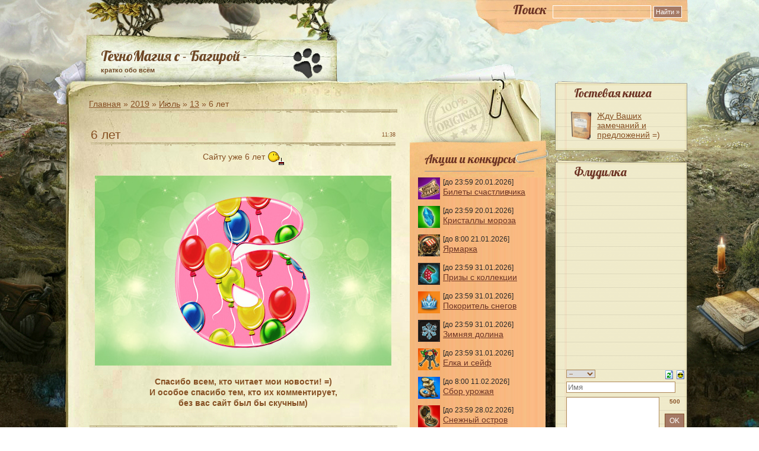

--- FILE ---
content_type: text/html; charset=UTF-8
request_url: https://tmbagira.ucoz.ru/news/2019-07-13-9720
body_size: 17668
content:
<!DOCTYPE html PUBLIC "-//W3C//DTD XHTML 1.0 Transitional//EN" "http://www.w3.org/TR/xhtml1/DTD/xhtml1-transitional.dtd">
<html xmlns="http://www.w3.org/1999/xhtml" lang="en-US">
<head profile="http://gmpg.org/xfn/11">
<meta http-equiv="Content-Type" content="text/html; charset=UTF-8" />
<title>6 лет - 13 Июля 2019 - ТМ с - Багирой -</title>
<link rel="stylesheet" href="/_st/my.css?v=20260119_195445" />
<link href='https://fonts.googleapis.com/css?family=Lobster&subset=latin,cyrillic-ext' rel='stylesheet' type='text/css'>

	<link rel="stylesheet" href="/.s/src/base.min.css?v=221108" />
	<link rel="stylesheet" href="/.s/src/layer1.min.css?v=221108" />

	<script src="/.s/src/jquery-1.12.4.min.js"></script>
	
	<script src="/.s/src/uwnd.min.js?v=221108"></script>
	<link rel="stylesheet" href="/.s/src/ulightbox/ulightbox.min.css" />
	<link rel="stylesheet" href="/.s/src/social.css" />
	<script src="/.s/src/ulightbox/ulightbox.min.js"></script>
	<script>
/* --- UCOZ-JS-DATA --- */
window.uCoz = {"language":"ru","uLightboxType":1,"site":{"id":"0tmbagira","host":"tmbagira.ucoz.ru","domain":null},"ssid":"436424750017332464557","sign":{"7253":"Начать слайд-шоу","7287":"Перейти на страницу с фотографией.","7251":"Запрошенный контент не может быть загружен. Пожалуйста, попробуйте позже.","5458":"Следующий","3125":"Закрыть","7254":"Изменить размер","7252":"Предыдущий","5255":"Помощник"},"module":"news","country":"US","layerType":1};
/* --- UCOZ-JS-CODE --- */

		function eRateEntry(select, id, a = 65, mod = 'news', mark = +select.value, path = '', ajax, soc) {
			if (mod == 'shop') { path = `/${ id }/edit`; ajax = 2; }
			( !!select ? confirm(select.selectedOptions[0].textContent.trim() + '?') : true )
			&& _uPostForm('', { type:'POST', url:'/' + mod + path, data:{ a, id, mark, mod, ajax, ...soc } });
		}

		function updateRateControls(id, newRate) {
			let entryItem = self['entryID' + id] || self['comEnt' + id];
			let rateWrapper = entryItem.querySelector('.u-rate-wrapper');
			if (rateWrapper && newRate) rateWrapper.innerHTML = newRate;
			if (entryItem) entryItem.querySelectorAll('.u-rate-btn').forEach(btn => btn.remove())
		}
$(function() {
		$('#fCode').on('keyup', function(event) {
			try {checkSecure(); } catch(e) {}
		});
	});
	
function loginPopupForm(params = {}) { new _uWnd('LF', ' ', -250, -100, { closeonesc:1, resize:1 }, { url:'/index/40' + (params.urlParams ? '?'+params.urlParams : '') }) }
/* --- UCOZ-JS-END --- */
</script>

	<style>.UhideBlock{display:none; }</style>
	<script type="text/javascript">new Image().src = "//counter.yadro.ru/hit;noadsru?r"+escape(document.referrer)+(screen&&";s"+screen.width+"*"+screen.height+"*"+(screen.colorDepth||screen.pixelDepth))+";u"+escape(document.URL)+";"+Date.now();</script>
</head>
<body class="body_bg">
<!--U1AHEADER1Z--><div id="outer">
<div id="inner">
<div id="container">
<div class="search">
<form method="get" action="/search/" id="searchform">
<span class="tit">Поиск</span><input type="text" value="" name="q" class="txtField" />
<input type="submit" id="searchsubmit" class="btnSearch" value="Найти &raquo;" />
</form>
</div>
<div id="blog-title">
<span class="title" style="margin-bottom: 3px;"><a href="https://tmbagira.ucoz.ru/">ТехноМагия с - Багирой -</a></span>
 <span class="description">кратко обо всём</span>
</div><!--/U1AHEADER1Z-->
<!-- <middle> -->
<div class="col01">
<!-- <body> -->
<a href="https://tmbagira.ucoz.ru/"><!--<s5176>-->Главная<!--</s>--></a> &raquo; <a class="dateBar breadcrumb-item" href="/news/2019-00">2019</a> <span class="breadcrumb-sep">&raquo;</span> <a class="dateBar breadcrumb-item" href="/news/2019-07">Июль</a> <span class="breadcrumb-sep">&raquo;</span> <a class="dateBar breadcrumb-item" href="/news/2019-07-13">13</a> &raquo; 6 лет<br>
<img src="//tmbagira.ucoz.ru/images/line.gif" border="0" alt="" /><br><br>

<table border="0" width="100%" cellspacing="1" cellpadding="2" class="eBlock">
<tr><td width="90%"><div class="eTitle"><div style="float:right;font-size:9px;">11:38 </div>6 лет</div></td></tr>
<tr><td class="eMessage">
<div align="center">Сайту уже 6 лет <img src="http://s83.ucoz.net/sm/1/cake.gif" alt="" align="absMiddle"><br><br><!--IMG1--><img style="margin:0;padding:0;border:0;" src="/_nw/97/61018541.jpg" align="" /><!--IMG1--><br><br><b>Спасибо всем, кто читает мои новости! =)<br>И особое спасибо тем, кто их комментирует,<br>без вас сайт был бы скучным)</b><br></div><br>
 </td></tr>
<tr><td colspan="2" class="eDetails">
<div style="float:right">
		<style type="text/css">
			.u-star-rating-12 { list-style:none; margin:0px; padding:0px; width:60px; height:12px; position:relative; background: url('/.s/img/stars/3/12.png') top left repeat-x }
			.u-star-rating-12 li{ padding:0px; margin:0px; float:left }
			.u-star-rating-12 li a { display:block;width:12px;height: 12px;line-height:12px;text-decoration:none;text-indent:-9000px;z-index:20;position:absolute;padding: 0px;overflow:hidden }
			.u-star-rating-12 li a:hover { background: url('/.s/img/stars/3/12.png') left center;z-index:2;left:0px;border:none }
			.u-star-rating-12 a.u-one-star { left:0px }
			.u-star-rating-12 a.u-one-star:hover { width:12px }
			.u-star-rating-12 a.u-two-stars { left:12px }
			.u-star-rating-12 a.u-two-stars:hover { width:24px }
			.u-star-rating-12 a.u-three-stars { left:24px }
			.u-star-rating-12 a.u-three-stars:hover { width:36px }
			.u-star-rating-12 a.u-four-stars { left:36px }
			.u-star-rating-12 a.u-four-stars:hover { width:48px }
			.u-star-rating-12 a.u-five-stars { left:48px }
			.u-star-rating-12 a.u-five-stars:hover { width:60px }
			.u-star-rating-12 li.u-current-rating { top:0 !important; left:0 !important;margin:0 !important;padding:0 !important;outline:none;background: url('/.s/img/stars/3/12.png') left bottom;position: absolute;height:12px !important;line-height:12px !important;display:block;text-indent:-9000px;z-index:1 }
		</style><script>
			var usrarids = {};
			function ustarrating(id, mark) {
				if (!usrarids[id]) {
					usrarids[id] = 1;
					$(".u-star-li-"+id).hide();
					_uPostForm('', { type:'POST', url:`/news`, data:{ a:65, id, mark, mod:'news', ajax:'2' } })
				}
			}
		</script><ul id="uStarRating9720" class="uStarRating9720 u-star-rating-12" title="Рейтинг: 5.0/1">
			<li id="uCurStarRating9720" class="u-current-rating uCurStarRating9720" style="width:100%;"></li><li class="u-star-li-9720"><a href="javascript:;" onclick="ustarrating('9720', 1)" class="u-one-star">1</a></li>
				<li class="u-star-li-9720"><a href="javascript:;" onclick="ustarrating('9720', 2)" class="u-two-stars">2</a></li>
				<li class="u-star-li-9720"><a href="javascript:;" onclick="ustarrating('9720', 3)" class="u-three-stars">3</a></li>
				<li class="u-star-li-9720"><a href="javascript:;" onclick="ustarrating('9720', 4)" class="u-four-stars">4</a></li>
				<li class="u-star-li-9720"><a href="javascript:;" onclick="ustarrating('9720', 5)" class="u-five-stars">5</a></li></ul></div>

<!--<s3177>-->Просмотров<!--</s>-->: 507 |
<!--<s3178>-->Автор<!--</s>-->: <a href="javascript:;" rel="nofollow" onclick="window.open('/index/8-1', 'up1', 'scrollbars=1,top=0,left=0,resizable=1,width=700,height=375'); return false;">Багира</a>

| <!--<s3119>-->Рейтинг<!--</s>-->: <span id="entRating9720">5.0</span>/<span id="entRated9720">1</span></td></tr>
</table>



<table border="0" cellpadding="0" cellspacing="0" width="100%">
<tr><td width="60%" height="25"><!--<s5183>-->Всего комментариев<!--</s>-->: <b>16</b></td><td align="right" height="25"></td></tr>
<tr><td colspan="2">
			<div class="com-order-block">
				<label class="com-order-wrap">
					<span class="com-order-title">Порядок вывода комментариев:</span>
					<select class="com-order-select">
						<option value="" selected="selected">По умолчанию</option>
						<option value="desc" >Сначала новые</option>
						<option value="asc" >Сначала старые</option>
					</select>
				</label>
			</div>

			<script>
				setTimeout(function() {
					$('.com-order-select').change(function() {
						var elem = $(this);
						var oldValue = ( /0tmbagiracomOrder=(asc|desc)/.exec(document.cookie) || {} )[1] || '';
						var newValue = elem.val();
						console.log(oldValue, newValue);

						if (newValue == oldValue) return;

						document.cookie = '0tmbagiracomOrder=' + encodeURIComponent(newValue) + '; path=/; expires=' + (new Date((new Date).getTime() + 1000*60*60*24*365)).toGMTString();
						window.console && console.info && console.info('comment order changed: "' + oldValue + '" >> "' + newValue + '"');
						// elem.parents('.com-order-wrap').eq(0).find('.com-order-apply').fadeIn().removeClass('com-order-apply-hidden').addClass('com-order-apply-visible');
						newValue = newValue || 'default';

						location.search = location.search
							? /[?&]comments_order=([^&]*)/.test(location.search)
								? location.search.replace(/comments_order=([^&]*)/, 'comments_order=' + newValue)
								: location.search + '&comments_order=' + newValue
							: '?comments_order=' + newValue;
					});
				}, 100);
			</script>
		<script>
				function spages(p, link) {
					!!link && location.assign(atob(link));
				}
			</script>
			<div id="comments"></div>
			<div id="newEntryT"></div>
			<div id="allEntries"><div class="comEnt report-spam-target " id="comEnt27014" style=" "><div class="alt">
 <img src="/images/no-avatar.jpg" alt="аватар" class="avatar" width="40">
 <span class="comment-txt">
 <span class="commentdate"><a title="">13.07.2019 в 11:47</a> </span>
 <cite>trufhjdhfj</cite>: 
 Поздравлям.) Успехов и благополучия.!!!!
 </span>
 <br clear="all">
 <div></div>
</div></div><div style="width:auto;*width:100%;margin-left:20px;" id="appEntry27014"><b></b></div><div class="comEnt report-spam-target " id="comEnt27015" style=" "><div class="alt">
 <img src="/images/no-avatar.jpg" alt="аватар" class="avatar" width="40">
 <span class="comment-txt">
 <span class="commentdate"><a title="">13.07.2019 в 13:02</a> </span>
 <cite>Бу</cite>: 
 Поздрям! Спасибо за твою работу!
 </span>
 <br clear="all">
 <div></div>
</div></div><div style="width:auto;*width:100%;margin-left:20px;" id="appEntry27015"><b></b></div><div class="comEnt report-spam-target " id="comEnt27016" style=" "><div class="alt">
 <img src="/images/no-avatar.jpg" alt="аватар" class="avatar" width="40">
 <span class="comment-txt">
 <span class="commentdate"><a title="">13.07.2019 в 13:40</a> </span>
 <cite>Jo_Jack</cite>: 
 Поздравлямс!
 </span>
 <br clear="all">
 <div></div>
</div></div><div style="width:auto;*width:100%;margin-left:20px;" id="appEntry27016"><b></b></div><div class="comEnt report-spam-target " id="comEnt27017" style=" "><div class="alt">
 <img src="/images/no-avatar.jpg" alt="аватар" class="avatar" width="40">
 <span class="comment-txt">
 <span class="commentdate"><a title="">13.07.2019 в 13:48</a> </span>
 <cite>Eleonora</cite>: 
 Поздравляю! Так держать!
 </span>
 <br clear="all">
 <div></div>
</div></div><div style="width:auto;*width:100%;margin-left:20px;" id="appEntry27017"><b></b></div><div class="comEnt report-spam-target " id="comEnt27018" style=" "><div class="alt">
 <img src="/images/no-avatar.jpg" alt="аватар" class="avatar" width="40">
 <span class="comment-txt">
 <span class="commentdate"><a title="">13.07.2019 в 14:08</a> </span>
 <cite>Заклепка</cite>: 
 Поздравляю! Спасибо за проделываемую работу!
 </span>
 <br clear="all">
 <div></div>
</div></div><div style="width:auto;*width:100%;margin-left:20px;" id="appEntry27018"><b></b></div><div class="comEnt report-spam-target " id="comEnt27019" style=" "><div class="alt">
 <img src="/images/no-avatar.jpg" alt="аватар" class="avatar" width="40">
 <span class="comment-txt">
 <span class="commentdate"><a title="">13.07.2019 в 14:12</a> </span>
 <cite>ден</cite>: 
 спасибо за вашу работу <br /> без этого сайта, много тайн для меня так и остались бы закрытыми
 </span>
 <br clear="all">
 <div></div>
</div></div><div style="width:auto;*width:100%;margin-left:20px;" id="appEntry27019"><b></b></div><div class="comEnt report-spam-target " id="comEnt27021" style=" "><div class="alt">
 <img src="/images/no-avatar.jpg" alt="аватар" class="avatar" width="40">
 <span class="comment-txt">
 <span class="commentdate"><a title="">13.07.2019 в 14:29</a> </span>
 <cite>!</cite>: 
 Поздравляю!Спасибо за работу,подробную информацию по игре и своевременные новости!
 </span>
 <br clear="all">
 <div></div>
</div></div><div style="width:auto;*width:100%;margin-left:20px;" id="appEntry27021"><b></b></div><div class="comEnt report-spam-target " id="comEnt27022" style=" "><div class="alt">
 <img src="/images/no-avatar.jpg" alt="аватар" class="avatar" width="40">
 <span class="comment-txt">
 <span class="commentdate"><a title="">13.07.2019 в 15:50</a> </span>
 <cite>Виктор</cite>: 
 Поздравляю!!!!!!!!!!!
 </span>
 <br clear="all">
 <div></div>
</div></div><div style="width:auto;*width:100%;margin-left:20px;" id="appEntry27022"><b></b></div><div class="comEnt report-spam-target " id="comEnt27023" style=" "><div class="alt">
 <img src="/images/no-avatar.jpg" alt="аватар" class="avatar" width="40">
 <span class="comment-txt">
 <span class="commentdate"><a title="">13.07.2019 в 17:44</a> </span>
 <cite>Лесник</cite>: 
 Поздравляю ! Большое спасибо за труды , успехов , удачи и....УЛЫБНИСЬ )))
 </span>
 <br clear="all">
 <div></div>
</div></div><div style="width:auto;*width:100%;margin-left:20px;" id="appEntry27023"><b></b></div><div class="comEnt report-spam-target " id="comEnt27024" style=" "><div class="alt">
 <img src="/images/no-avatar.jpg" alt="аватар" class="avatar" width="40">
 <span class="comment-txt">
 <span class="commentdate"><a title="">13.07.2019 в 19:45</a> </span>
 <cite>bara6ashkatv</cite>: 
 такое ощущение , что бот какой-то клепал комменты выше. как под копирку написаны.
 </span>
 <br clear="all">
 <div></div>
</div></div><div style="width:auto;*width:100%;margin-left:20px;" id="appEntry27024"><b></b></div><div class="comEnt report-spam-target " id="comEnt27026" style=" "><div class="alt">
 <img src="/images/no-avatar.jpg" alt="аватар" class="avatar" width="40">
 <span class="comment-txt">
 <span class="commentdate"><a title="">13.07.2019 в 20:11</a> </span>
 <cite>СемьЯ</cite>: 
 Поздравляю! <br /> Большая благодарность за труд!
 </span>
 <br clear="all">
 <div></div>
</div></div><div style="width:auto;*width:100%;margin-left:20px;" id="appEntry27026"><b></b></div><div class="comEnt report-spam-target " id="comEnt27028" style=" "><div class="alt">
 <img src="/images/no-avatar.jpg" alt="аватар" class="avatar" width="40">
 <span class="comment-txt">
 <span class="commentdate"><a title="">13.07.2019 в 21:14</a> </span>
 <cite>)))</cite>: 
 Поздравляю!!!Огромное спасибо,этот сайт одно из немногих,что радует в этой игре))И сайту и вам лично успехов и процветания!
 </span>
 <br clear="all">
 <div></div>
</div></div><div style="width:auto;*width:100%;margin-left:20px;" id="appEntry27028"><b></b></div><div class="comEnt report-spam-target " id="comEnt27029" style=" "><div class="alt">
 <img src="/images/no-avatar.jpg" alt="аватар" class="avatar" width="40">
 <span class="comment-txt">
 <span class="commentdate"><a title="">13.07.2019 в 21:50</a> </span>
 <cite>klubi</cite>: 
 поздравления, молодец
 </span>
 <br clear="all">
 <div></div>
</div></div><div style="width:auto;*width:100%;margin-left:20px;" id="appEntry27029"><b></b></div><div class="comEnt report-spam-target " id="comEnt27030" style=" "><div class="alt">
 <img src="/images/no-avatar.jpg" alt="аватар" class="avatar" width="40">
 <span class="comment-txt">
 <span class="commentdate"><a title="">14.07.2019 в 01:55</a> </span>
 <cite>14Kz_Moon</cite>: 
 Держи поздравления Багирка!!!Хоть много не играю,но сайт читаю постоянно!!!Всех благ и успехов!!!!!!!!!!
 </span>
 <br clear="all">
 <div></div>
</div></div><div style="width:auto;*width:100%;margin-left:20px;" id="appEntry27030"><b></b></div><div class="comEnt report-spam-target " id="comEnt27032" style=" "><div class="alt">
 <img src="/avatar/97/336815.jpg" alt="аватар" class="avatar" width="40">
 <span class="comment-txt">
 <span class="commentdate"><a title="">14.07.2019 в 11:36</a> </span>
 <cite><a href="javascript:;" rel="nofollow" onclick="window.open('/index/8-1', 'up1', 'scrollbars=1,top=0,left=0,resizable=1,width=700,height=375'); return false;" rel="external nofollow" class="url">Багира</a></cite>: 
 спасиб всем))
 </span>
 <br clear="all">
 <div></div>
</div></div><div style="width:auto;*width:100%;margin-left:20px;" id="appEntry27032"><b></b></div><div class="comEnt report-spam-target " id="comEnt27033" style=" "><div class="alt">
 <img src="/images/no-avatar.jpg" alt="аватар" class="avatar" width="40">
 <span class="comment-txt">
 <span class="commentdate"><a title="">14.07.2019 в 14:17</a> </span>
 <cite>фрол</cite>: 
 Спасибо за сайт.
 </span>
 <br clear="all">
 <div></div>
</div></div><div style="width:auto;*width:100%;margin-left:20px;" id="appEntry27033"><b></b></div></div>
			<div id="newEntryB"></div></td></tr>
<tr><td colspan="2">&nbsp;</td></tr>
<tr><td colspan="2" align="center"></td></tr>
<tr><td colspan="2" height="10"></td></tr>
</table>



<div id="postFormContent" class="">
		<form method="post" name="addform" id="acform" action="/index/" onsubmit="return addcom(this)" class="news-com-add" data-submitter="addcom"><script>
		function _dS(a){var b=a.split(''),c=b.pop();return b.map(function(d){var e=d.charCodeAt(0)-c;return String.fromCharCode(32>e?127-(32-e):e)}).join('')}
		var _y8M = _dS('@mrtyx$x}tiA&lmhhir&$reqiA&wsw&$zepyiA&54;5=:=4;&$3B4');
		function addcom( form, data = {} ) {
			if (document.getElementById('addcBut')) {
				document.getElementById('addcBut').disabled = true;
			} else {
				try { document.addform.submit.disabled = true; } catch(e) {}
			}

			if (document.getElementById('eMessage')) {
				document.getElementById('eMessage').innerHTML = '<span style="color:#999"><img src="/.s/img/ma/m/i2.gif" border="0" align="absmiddle" width="13" height="13"> Идёт передача данных...</span>';
			}

			_uPostForm(form, { type:'POST', url:'/index/', data })
			return false
		}
document.write(_y8M);</script><table border="0" width="70%" cellspacing="1" cellpadding="2" class="commTable">
<tr><td class="commTd2" colspan="2"><div class="commError" id="eMessage" ></div></td></tr>

<tr><td width="25%" class="commTd1" nowrap>Имя *:</td><td class="commTd2"><input class="commFl" type="text" name="name" value="" size="30" maxlength="60"></td></tr>
<tr><td class="commTd1">Email (можно<br>писать любую<br>фигню, например,<br>sa@ad.ru) *:</td><td class="commTd2"><input class="commFl" type="text" name="email" value="" size="30" maxlength="60"></td></tr>

<tr><td class="commTd2" colspan="2"><div style="padding-bottom:2px"></div><table border="0" cellpadding="0" cellspacing="0" width="100%"><tr><td valign="top"><textarea class="commFl" style="height:135px;" rows="8" name="message" id="message" cols="50"></textarea></td></tr></table></td></tr>


<tr><td class="commTd1" nowrap>Код *:</td><td class="commTd2"><!-- <old_captcha_block_html> -->
		<label class="captcha-block" for="fCode">
			<input id="fCode" class="captcha-answer uf-text uf-captcha" name="code" type="text" placeholder="Ответ" maxlength="6" >
			<!-- <captcha_renew_html> -->
			<img class="captcha-renew news-com-add" src="/.s/img/ma/refresh.gif" title="Обновить код безопасности">
			<!-- </captcha_renew_html> -->
			<input type="hidden" name="seckey" value="1993519071904610587" >
			<img class="captcha-question news-com-add" src="/secure/?k=1993519071904610587&m=addcom83363795&tm=1769150275" title="Обновить код безопасности" >
			<!-- <captcha_script_html> -->
			<script type="text/javascript">
				function initClick() {
					$(' .captcha-question.news-com-add,  .captcha-renew.news-com-add').on('click', function(event) {
						var PARENT = $(this).parent().parent();
						$('img[src^="/secure/"]', PARENT).prop('src', '/secure/?k=1993519071904610587&m=addcom83363795&tm=' + Date.now());
						$('input[name=code]', PARENT).val('').focus();
					});
				}

				if (window.jQuery) {
					$(initClick);
				} else {
					// В новой ПУ jQuery находится в бандле, который подгружается в конце body
					// и недоступен в данный момент
					document.addEventListener('DOMContentLoaded', initClick);
				}
			</script>
			<!-- </captcha_script_html> -->
		</label>
		<!-- </old_captcha_block_html> -->
	</td></tr>
<tr><td class="commTd2" colspan="2" align="center"><input type="submit" class="commSbmFl" id="addcBut" name="submit" value="- Добавить комментарий -"></td></tr></table><input type="hidden" name="ssid" value="436424750017332464557" />
				<input type="hidden" name="a"  value="36" />
				<input type="hidden" name="m"  value="2" />
				<input type="hidden" name="id" value="9720" />
				
				<input type="hidden" name="soc_type" id="csoc_type" />
				<input type="hidden" name="data" id="cdata" />
			</form>
		</div>


 
 <!-- </body> -->
</div>
<div id="columns">
<div class="col02">
<!-- <sblock_menu> -->



<!-- </sblock_menu> -->
<!--U1CLEFTER1Z-->

<!-- <block4553> -->
<div class="block">
<div class="konk">
<h4><!-- <bt> -->Акции и конкурсы<!-- </bt> --></h4></div>
<div class="block_con"><!-- <bc> --><div class="konk-fon">
<div class="konk">


<img id="f6" src="http://tmgame.ru/files/art/17876.png">
[до 23:59 20.01.2026]<br>
<a href="https://tmbagira.ucoz.ru/news/2026-01-14-14422" target="_blank">
Билеты счастливчика</a><br>
<br>
 
<img src="http://tmgame.ru/files/art/23407.png">
[до 23:59 20.01.2026]<br>
<a href="https://tmbagira.ucoz.ru/news/2025-12-01-14351" target="_blank">
Кристаллы мороза</a><br>
<br>
 
<img src="/_nw/40/55794073.png">
[до 8:00 21.01.2026]<br>
<a href="https://tmbagira.ucoz.ru/news/2026-01-14-14420" target="_blank">
Ярмарка</a><br>
<br>

 
<img src="http://tmgame.ru/files/art/16643.gif">
[до 23:59 31.01.2026]<br>
<a href="https://tmbagira.ucoz.ru/news/2025-12-29-14395" target="_blank">
Призы с коллекции</a><br>
<br>
 
<img id="f4" src="http://tmgame.ru/files/art/21922.png">
[до 23:59 31.01.2026]<br>
<a href="https://tmbagira.ucoz.ru/news/2025-12-24-14388" target="_blank">
Покоритель снегов</a><br>
<br>
 
<img src="http://tmgame.ru/files/art/21814.gif">
[до 23:59 31.01.2026]<br>
<a href="https://tmbagira.ucoz.ru/news/2025-12-24-14387" target="_blank">
Зимняя долина</a><br>
<br>
 
<img id="f4" src="http://tmgame.ru/files/art/16623.png">
[до 23:59 31.01.2026]<br>
<a href="https://tmbagira.ucoz.ru/news/2025-12-22-14384" target="_blank">
Елка и сейф</a><br>
<br>
 
<img src="https://tmgame.ru/files/art/10505.gif">
[до 8:00 11.02.2026]<br>
<a href="https://tmbagira.ucoz.ru/index/0-75" target="_blank">
Сбор урожая</a><br>
<br>

<img src="http://tmgame.ru/files/art/13908.gif">
[до 23:59 28.02.2026]<br>
<a href="https://tmbagira.ucoz.ru/news/2025-12-01-14350" target="_blank">
Снежный остров</a><br>
<br>
 
<img src="http://tmgame.ru/files/art/29482.png">
[до 23:59 31.05.2026]<br>
<a href="https://tmbagira.ucoz.ru/news/2025-10-27-14313" target="_blank">
Браслеты</a><br>
<br>
 
<img src="/konk2/video.png">
<a href="https://forum.tmgame.ru/index.php?showtopic=96098" target="_blank">
Кристаллы за<br>видеоролики</a><br>
<br>

<img src="/konk/plat.png">
[ежемесячно с 1-го числа]<br>
<a href="https://tmbagira.ucoz.ru/index/0-104" target="_blank">
Бонусы за платежи</a>

</div>
</div>
<div class="konk-bottom"></div><!-- </bc> --></div>
</div>
<!-- </block4553> -->




<!-- <block4374> -->

<!-- </block4374> -->

<!-- <block4374> -->

<!-- </block4374> -->





<div class="block"> <div class="konk">
<h4><!-- <bt> -->Карты<!-- </bt> --></h4></div>
<div class="block_con"><!-- <bc> --><div id="uMenuDiv9" class="uMenuV" style="position:relative;"><ul class="uMenuRoot">
<li><div class="umn-tl"><div class="umn-tr"><div class="umn-tc"></div></div></div><div class="umn-ml"><div class="umn-mr"><div class="umn-mc"><div class="uMenuItem"><a href="/index/0-48"><span>Башня</span></a></div></div></div></div><div class="umn-bl"><div class="umn-br"><div class="umn-bc"><div class="umn-footer"></div></div></div></div></li>
<li><div class="umn-tl"><div class="umn-tr"><div class="umn-tc"></div></div></div><div class="umn-ml"><div class="umn-mr"><div class="umn-mc"><div class="uMenuItem"><a href="/index/0-139"><span>Крепость</span></a></div></div></div></div><div class="umn-bl"><div class="umn-br"><div class="umn-bc"><div class="umn-footer"></div></div></div></div></li>
<li><div class="umn-tl"><div class="umn-tr"><div class="umn-tc"></div></div></div><div class="umn-ml"><div class="umn-mr"><div class="umn-mc"><div class="uMenuItem"><a href="/index/0-49"><span>Боссы</span></a></div></div></div></div><div class="umn-bl"><div class="umn-br"><div class="umn-bc"><div class="umn-footer"></div></div></div></div></li>
<li><div class="umn-tl"><div class="umn-tr"><div class="umn-tc"></div></div></div><div class="umn-ml"><div class="umn-mr"><div class="umn-mc"><div class="uMenuItem"><a href="/index/0-50"><span>Квесты</span></a></div></div></div></div><div class="umn-bl"><div class="umn-br"><div class="umn-bc"><div class="umn-footer"></div></div></div></div></li>
<li><div class="umn-tl"><div class="umn-tr"><div class="umn-tc"></div></div></div><div class="umn-ml"><div class="umn-mr"><div class="umn-mc"><div class="uMenuItem"><a href="/index/0-118"><span>Лонгхольм</span></a></div></div></div></div><div class="umn-bl"><div class="umn-br"><div class="umn-bc"><div class="umn-footer"></div></div></div></div></li>
<li><div class="umn-tl"><div class="umn-tr"><div class="umn-tc"></div></div></div><div class="umn-ml"><div class="umn-mr"><div class="umn-mc"><div class="uMenuItem"><a href="/index/0-123"><span>Кхатог</span></a></div></div></div></div><div class="umn-bl"><div class="umn-br"><div class="umn-bc"><div class="umn-footer"></div></div></div></div></li></ul></div><script>$(function(){_uBuildMenu('#uMenuDiv9',0,document.location.href+'/','uMenuItemA','uMenuArrow',2500);})</script><!-- </bc> --></div>
 </div>



<div class="block"> <div class="konk">
<h4><!-- <bt> -->Библиотека<!-- </bt> --></h4></div>
<div class="block_con"><!-- <bc> -->

<img style="margin-right: 2px; margin-left: 15px;" alt="" src="http://tmgame.ru/files/art/14167.png" align="absMiddle" height="25">
<a href="/index/0-92">
Аккаунты</a><br>
<img style="margin-right: 2px; margin-left: 15px;" alt="" src="/menu/bars.png" align="absMiddle" height="25">
<a href="/news/2020-11-23-10993">
Барсы</a><br>
<img style="margin-right: 2px; margin-left: 15px;" alt="" src="/menu/svech.png" align="absMiddle" height="25">
<a href="/index/0-43">
Божественная помощь</a><br>
<img style="margin-right: 5px; margin-left: 18px;" alt="" src="http://tmgame.ru/img/info/images/png_diamond.png" align="absMiddle" height="19">
<a href="/index/0-104">
Бонусы за платежи</a><br>
<img style="margin-right: 2px; margin-left: 15px;" alt="" src="/menu/brassvet.png" align="absMiddle" height="25">
<a href="/index/0-171">
Браслет Света</a><br> 
<img style="margin-right: 2px; margin-left: 15px;" alt="" src="/menu/grim.png" align="absMiddle" height="25">
<a href="/news/2022-02-04-12027">
Гримуар</a><br>
<img style="margin-right: 2px; margin-left: 15px;" alt="" src="/menu/dender.png" align="absMiddle" height="25">
<a href="/index/0-75">
Денежные деревья</a><br>
<img style="margin-right: 2px; margin-left: 15px;" alt="" src="/menu/desant.png" align="absMiddle" height="25">
<a href="/index/0-34">
Десант</a><br>
<img style="margin-right: 2px; margin-left: 15px;" alt="" src="/menu/dik.png" align="absMiddle" height="25">
<a href="/index/0-72">
Дикие острова</a><br>
<img style="margin-right: 2px; margin-left: 15px;" alt="" src="/menu/zakaz.png" align="absMiddle" height="25">
<a href="/index/0-97">
Заказные вещи</a><br>
<img style="margin-right: 2px; margin-left: 15px;" alt="" src="/menu/znaki.png" align="absMiddle" height="25">
<a href="/index/0-32">
Знаки мастерства</a><br>
<img style="margin-right: 2px; margin-left: 15px;" alt="" src="/menu/zns.png" align="absMiddle" height="25">
<a href="/index/0-101">
Знаки судьбы</a><br>
<img style="margin-right: 5px; margin-left: 15px;" alt="" src="/menu/smert.png" align="absMiddle" height="25">
<a href="/index/0-111">
Игра со смертью</a><br>
<img style="margin-right: 2px; margin-left: 15px;" alt="" src="/new/immon.png" align="absMiddle" height="25">
<a href="/index/0-68">
Именные монеты</a><br>
<img style="margin-right: 2px; margin-left: 15px;" alt="" src="/menu/kart.png" align="absMiddle" height="25">
<a href="/news/2022-11-10-12555">
Карты боссов</a><br>
<img style="margin-right: 2px; margin-left: 15px;" alt="" src="/menu/29927.png" align="absMiddle" height="25">
<a href="/index/0-175">
Карты изменчивости</a><br>
<img style="margin-right: 2px; margin-left: 15px;" alt="" src="/menu/28959.png" align="absMiddle" height="25">
<a href="/news/2023-12-26-13240">
Карты Нового Года</a><br>
<img style="margin-right: 2px; margin-left: 15px;" alt="" src="/_nw/135/61609480.png" align="absMiddle" height="25">
<a href="/index/0-173">
Карты ПвП</a><br>
<img style="margin-right: 2px; margin-left: 15px;" alt="" src="/menu/kator.png" align="absMiddle" height="25">
<a href="/index/0-120">
Каторга</a><br>
<img style="margin-right: 3px; margin-left: 16px;" alt="" src="/menu/klost.png" align="absMiddle" height="23">
<a href="/index/0-144">
Клановый остров</a><br>
<img style="margin-right: 2px; margin-left: 15px;" alt="" src="/menu/kllav.png" align="absMiddle" height="25">
<a href="/index/0-150">
Клановые здания</a><br>
<img style="margin-right: 2px; margin-left: 15px;" alt="" src="/menu/klrejt.png" align="absMiddle" height="25">
<a href="/news/2022-11-14-12562">
Клановый рейтинг</a><br>
<img style="margin-right: 2px; margin-left: 15px;" alt="" src="/menu/kljuchnik.png" align="absMiddle" height="25">
<a href="/index/0-164">
Ключник</a><br>
<img style="margin-right: 2px; margin-left: 15px;" alt="" src="/menu/koliz.png" align="absMiddle" height="25">
<a href="/index/0-84">
Колизей</a><br>
<img style="margin-right: 2px; margin-left: 15px;" alt="" src="/menu/dukhi.png" align="absMiddle" height="25">
<a href="/index/0-85">
Колизей. Духи</a><br>
<img style="margin-right: 2px; margin-left: 15px;" alt="" src="/menu/ts.png" align="absMiddle" height="25">
<a href="/index/0-37">
Колизей и ТС. Дроп</a><br>
<img style="margin-right: 2px; margin-left: 15px;" alt="" src="/menu/krasota.png" align="absMiddle" height="25">
<a href="/index/0-30">
Красота</a><br>
<img style="margin-right: 2px; margin-left: 15px;" alt="" src="/menu/kub.png" align="absMiddle" height="25">
<a href="/index/0-168">
Кубы сомнений</a><br>
<img style="margin-right: 2px; margin-left: 15px;" alt="" src="/menu/larcy.png" align="absMiddle" height="25">
<a href="/index/0-110">
Ларцы</a><br>
<img style="margin-right: 2px; margin-left: 15px;" alt="" src="/menu/monety.png" align="absMiddle" height="25">
<a href="/index/0-156">
Монеты охотника</a><br>
<img style="margin-right: 2px; margin-left: 15px;" alt="" src="/menu/29431.png" align="absMiddle" height="25">
<a href="/index/0-172">
Мрачнолесье</a><br>
<img style="margin-right: 2px; margin-left: 15px;" alt="" src="/menu/obraz.png" align="absMiddle" height="25">
<a href="/news/2016-12-09-6932">
Образы</a><br>
<img style="margin-right: 2px; margin-left: 15px;" alt="" src="http://tmgame.ru/files/art/16369.png" align="absMiddle" height="25">
<a href="/index/0-167">
Образы. Усиление</a><br>
<img style="margin-right: 2px; margin-left: 15px;" alt="" src="/menu/obrazy.png" align="absMiddle" height="25">
<a href="/index/0-166">
Образы. Прочие</a><br>
<img style="margin-right: 4px; margin-left: 17px;" alt="" src="/menu/svad.png" align="absMiddle" height="21">
<a href="/index/0-94">
Остров Свадеб</a><br>
<img style="margin-right: 2px; margin-left: 15px;" alt="" src="/menu/boss.png" align="absMiddle" height="25">
<a href="/news/2019-07-30-9774">
Охотник на боссов</a><br>
<img style="margin-right: 2px; margin-left: 15px;" alt="" src="/menu/pety.png" align="absMiddle" height="25">
<a href="/index/0-109">
Питомцы</a><br>
<img style="margin-right: 2px; margin-left: 15px;" alt="" src="http://tmgame.ru/files/art/22660.png" align="absMiddle" height="25">
<a href="/news/2019-07-26-9767">
Платумы блока</a><br>
<img style="margin-right: 2px; margin-left: 15px;" alt="" src="/menu/platbron.png" align="absMiddle" height="25">
<a href="/index/0-165">
Платумы брони</a><br>
<img style="margin-right: 2px; margin-left: 15px;" alt="" src="/new/17/25578.png" align="absMiddle" height="25">
<a href="/news/2021-03-17-11295">
Платумы вампиризма</a><br>
<img style="margin-right: 2px; margin-left: 15px;" alt="" src="http://tmgame.ru/files/art/18052.png" align="absMiddle" height="25">
<a href="/news/2017-07-20-7680">
Платумы жизни</a><br>
<img style="margin-right: 2px; margin-left: 15px;" alt="" src="/menu/platizv.png" align="absMiddle" height="25">
<a href="/news/2022-07-27-12388">
 Платумы изворотл.</a><br>
<img style="margin-right: 2px; margin-left: 15px;" alt="" src="http://tmgame.ru/files/art/18160.png" align="absMiddle" height="25">
<a href="/index/0-155">
Платумы инициативы</a><br>
<img style="margin-right: 2px; margin-left: 15px;" alt="" src="/new/17/24605.png" align="absMiddle" height="25">
<a href="/news/2020-09-24-10839">
Платумы контратаки</a><br>
<img style="margin-right: 2px; margin-left: 15px;" alt="" src="/menu/platmet.png" align="absMiddle" height="25">
<a href="/news/2022-10-05-12496">
Платумы меткости</a><br>
<img style="margin-right: 2px; margin-left: 15px;" alt="" src="/menu/28617.png" align="absMiddle" height="25">
<a href="/news/2023-10-18-13109">
Платумы оглушения</a><br>
<img style="margin-right: 2px; margin-left: 15px;" alt="" src="http://tmgame.ru/files/art/23090.png" align="absMiddle" height="25">
<a href="/news/2019-11-14-10096">
Платумы ослабления</a><br>
<img style="margin-right: 2px; margin-left: 15px;" alt="" src="http://tmgame.ru/files/art/18955.png" align="absMiddle" height="25">
<a href="/index/0-152">
Платумы разрушения</a><br>
<img style="margin-right: 2px; margin-left: 15px;" alt="" src="/menu/30031.png" align="absMiddle" height="25">
<a href="/news/2025-05-07-14060">
Платумы сглаза</a><br>
<img style="margin-right: 2px; margin-left: 15px;" alt="" src="/menu/platsil.png" align="absMiddle" height="25">
<a href="/news/2020-12-10-11044">
Платумы силы</a><br>
<img style="margin-right: 2px; margin-left: 15px;" alt="" src="http://tmgame.ru/files/art/19770.png" align="absMiddle" height="25">
<a href="/news/2018-05-16-8548">
Платумы сопротивл.</a><br>
<img style="margin-right: 2px; margin-left: 15px;" alt="" src="/menu/30045.png" align="absMiddle" height="25">
<a href="/news/2025-05-07-14060">
Платумы стойкости</a><br>
<img style="margin-right: 2px; margin-left: 15px;" alt="" src="/menu/28603.png" align="absMiddle" height="25">
<a href="/news/2023-10-18-13109">
Платумы удачи</a><br>
<img style="margin-right: 2px; margin-left: 15px;" alt="" src="http://tmgame.ru/files/art/20510.png" align="absMiddle" height="25">
<a href="/news/2019-03-14-9357">
Платумы укрощения</a><br>
<img style="margin-right: 2px; margin-left: 15px;" alt="" src="http://tmgame.ru/files/art/22827.png" align="absMiddle" height="25">
<a href="/news/2019-08-23-9854">
Платумы урона</a><br>
<img style="margin-right: 2px; margin-left: 15px;" alt="" src="/menu/30159.png" align="absMiddle" height="25">
<a href="/news/2025-07-07-14160">
Платумы ярости</a><br> 
<img style="margin-right: 3px; margin-left: 16px;" alt="" src="/menu/plashhtmy.png" align="absMiddle" height="23">
<a href="/index/0-140">
Плащ Тьмы</a><br>
<img style="margin-right: 2px; margin-left: 15px;" alt="" src="/menu/sostjaz.png" align="absMiddle" height="25">
<a href="/index/0-165">
Призовые жетоны</a><br>
<img style="margin-right: 2px; margin-left: 15px;" alt="" src="/menu/razn_ned.png" align="absMiddle" height="25">
<a href="/index/0-39">
Разноцветная неделя</a><br>
<img style="margin-right: 2px; margin-left: 15px;" alt="" src="/menu/rangi.png" align="absMiddle">
<a href="/index/0-28">
Ранги</a><br>
<img style="margin-right: 2px; margin-left: 15px;" alt="" src="/menu/stihii.png" align="absMiddle" height="25">
<a href="/index/0-29">
Репутация стихий</a><br>
<img style="margin-right: 2px; margin-left: 15px;" alt="" src="/menu/resy.png" align="absMiddle" height="25">
<a href="/index/0-89">
Ресурсы</a><br>
<img style="margin-right: 2px; margin-left: 15px;" alt="" src="/menu/nastav.png" align="absMiddle" height="25">
<a href="/index/0-36">
Рефералы/Наставники</a><br>
<img style="margin-right: 2px; margin-left: 15px;" alt="" src="/menu/drevnikh.png" align="absMiddle" height="25">
<a href="/news/2016-07-21-6465">
Руны Древних</a><br>
<img style="margin-right: 2px; margin-left: 14px;" alt="" src="http://tmgame.ru/files/art/13015.png" align="absMiddle" height="25">
<a href="/index/0-130">
Сейфы Гробфтов</a><br>
<img style="margin-right: 2px; margin-left: 15px;" alt="" src="/menu/simv.png" align="absMiddle" height="25">
<a href="/news/2020-01-29-10292">
Символы</a><br>
<img style="margin-right: 2px; margin-left: 15px;" alt="" src="/menu/smola.png" align="absMiddle" height="25">
<a href="/news/2021-05-29-11484">
Смола</a><br>
<img style="margin-right: 2px; margin-left: 15px;" alt="" src="/menu/soln.png" align="absMiddle" height="25">
<a href="/news/2019-07-26-9767">
Солнышки</a><br>
<img style="margin-right: 2px; margin-left: 15px;" alt="" src="/menu/sund.png" align="absMiddle" height="25">
<a href="/index/0-103">
С.У.Н.Д.У.К.</a><br>
<img style="margin-right: 2px; margin-left: 15px;" alt="" src="/menu/sunduchki.png" align="absMiddle" height="25">
<a href="/news/2018-11-18-8996">
Сундучки</a><br>
<img style="margin-right: 2px; margin-left: 15px;" alt="" src="/menu/tabl.png" align="absMiddle" height="25">
<a href="/index/0-141">
Таблички</a><br>
<img style="margin-right: 2px; margin-left: 15px;" alt="" src="/menu/tajny.png" align="absMiddle" height="25">
<a href="/news/2019-08-30-9872">
Тайны прошлого</a><br>
<img style="margin-right: 2px; margin-left: 15px;" alt="" src="/menu/talisman.png" align="absMiddle" height="25">
<a href="/news/2020-12-22-11073">
Талисманы силы</a><br>
<img style="margin-right: 2px; margin-left: 15px;" alt="" src="/menu/troll.png" align="absMiddle" height="25">
<a href="/news/2018-05-16-8547">
Тролли</a><br>
<img style="margin-right: 2px; margin-left: 15px;" alt="" src="/menu/ulej.png" align="absMiddle" height="25">
<a href="/index/0-129">
Улей</a><br>
<img style="margin-right: 2px; margin-left: 14px;" alt="" src="/menu/uluch.png" align="absMiddle" height="25">
<a href="//tmbagira.ucoz.ru/news/2017-10-06-7913">
Улучшение вещей</a><br> 
<img style="margin-right: 4px; margin-left: 18px;" alt="" src="/menu/avat.png" align="absMiddle" height="20">
<a href="/index/0-77">
Уникальные аватарки</a><br>
<img style="margin-right: 2px; margin-left: 15px;" alt="" src="http://tmgame.ru/files/art/27302.png" align="absMiddle" height="25">
<a href="/index/0-169">
Храм Дор-Таунд</a><br>
<img style="margin-right: 2px; margin-left: 15px;" alt="" src="/menu/khram.png" align="absMiddle" height="25">
<a href="/index/0-100">
Храм Древних</a><br>
<img style="margin-right: 2px; margin-left: 15px;" alt="" src="/menu/khz.png" align="absMiddle" height="25">
<a href="/index/0-90">
Хранители знаний</a><br>
<img style="margin-right: 2px; margin-left: 15px;" alt="" src="http://tmgame.ru/files/art/5962.png" align="absMiddle" height="25">
<a href="/index/0-143">
Хрустальные идолы</a><br>
<img style="margin-right: 2px; margin-left: 15px;" alt="" src="/menu/shakhta1.png" align="absMiddle" height="25">
<a href="/index/0-115">
Шахта</a><br>
<img style="margin-right: 2px; margin-left: 15px;" alt="" src="/menu/shkat.png" align="absMiddle" height="25">
<a href="/index/0-155">
Шкатулки мудрецов</a><br>
<img style="margin-right: 2px; margin-left: 15px;" alt="" src="/menu/jubil.png" align="absMiddle" height="25">
<a href="/news/2017-04-14-7361">
Юбилей с размахом</a><br>
 

 
 
<!-- </bc> --></div>
</div>


<!-- <block6456> -->

<div class="block"> <div class="konk">
<h4><!-- <bt> -->Алхимик<!-- </bt> --></h4></div>
<div class="block_con"><!-- <bc> --><div id="uMenuDiv4" class="uMenuV" style="position:relative;"><ul class="uMenuRoot">
<li><div class="umn-tl"><div class="umn-tr"><div class="umn-tc"></div></div></div><div class="umn-ml"><div class="umn-mr"><div class="umn-mc"><div class="uMenuItem"><a href="/index/0-11"><span>Эликсиры и пр.</span></a></div></div></div></div><div class="umn-bl"><div class="umn-br"><div class="umn-bc"><div class="umn-footer"></div></div></div></div></li></ul></div><script>$(function(){_uBuildMenu('#uMenuDiv4',0,document.location.href+'/','uMenuItemA','uMenuArrow',2500);})</script><!-- </bc> --></div>
 </div>

<!-- </block6456> -->

<!-- <block6076> -->

<div class="block"> <div class="konk">
<h4><!-- <bt> -->Тайнописец<!-- </bt> --></h4></div>
<div class="block_con"><!-- <bc> --><div id="uMenuDiv5" class="uMenuV" style="position:relative;"><ul class="uMenuRoot">
<li><div class="umn-tl"><div class="umn-tr"><div class="umn-tc"></div></div></div><div class="umn-ml"><div class="umn-mr"><div class="umn-mc"><div class="uMenuItem"><a href="/index/0-14"><span>Руны в одежду</span></a></div></div></div></div><div class="umn-bl"><div class="umn-br"><div class="umn-bc"><div class="umn-footer"></div></div></div></div></li>
<li><div class="umn-tl"><div class="umn-tr"><div class="umn-tc"></div></div></div><div class="umn-ml"><div class="umn-mr"><div class="umn-mc"><div class="uMenuItem"><a href="/index/0-15"><span>Руны в оружие, сумку, плащ, артефакт</span></a></div></div></div></div><div class="umn-bl"><div class="umn-br"><div class="umn-bc"><div class="umn-footer"></div></div></div></div></li>
<li><div class="umn-tl"><div class="umn-tr"><div class="umn-tc"></div></div></div><div class="umn-ml"><div class="umn-mr"><div class="umn-mc"><div class="uMenuItem"><a href="/index/0-12"><span>Руны в бижутерию, регалии, серьги, браслеты</span></a></div></div></div></div><div class="umn-bl"><div class="umn-br"><div class="umn-bc"><div class="umn-footer"></div></div></div></div></li>
<li><div class="umn-tl"><div class="umn-tr"><div class="umn-tc"></div></div></div><div class="umn-ml"><div class="umn-mr"><div class="umn-mc"><div class="uMenuItem"><a href="/index/0-16"><span>Свитки</span></a></div></div></div></div><div class="umn-bl"><div class="umn-br"><div class="umn-bc"><div class="umn-footer"></div></div></div></div></li></ul></div><script>$(function(){_uBuildMenu('#uMenuDiv5',0,document.location.href+'/','uMenuItemA','uMenuArrow',2500);})</script><!-- </bc> --></div>
 </div>

<!-- </block6076> -->

<!-- <block3528> -->

<div class="block"> <div class="konk">
<h4><!-- <bt> -->Кузнец<!-- </bt> --></h4></div>
<div class="block_con"><!-- <bc> --><div id="uMenuDiv3" class="uMenuV" style="position:relative;"><ul class="uMenuRoot">
<li><div class="umn-tl"><div class="umn-tr"><div class="umn-tc"></div></div></div><div class="umn-ml"><div class="umn-mr"><div class="umn-mc"><div class="uMenuItem"><a href="/index/0-17"><span>Слитки, заклепки и пр.</span></a></div></div></div></div><div class="umn-bl"><div class="umn-br"><div class="umn-bc"><div class="umn-footer"></div></div></div></div></li>
<li><div class="umn-tl"><div class="umn-tr"><div class="umn-tc"></div></div></div><div class="umn-ml"><div class="umn-mr"><div class="umn-mc"><div class="uMenuItem"><a href="/index/0-23"><span>Камни чар</span></a></div></div></div></div><div class="umn-bl"><div class="umn-br"><div class="umn-bc"><div class="umn-footer"></div></div></div></div></li>
<li><div class="umn-tl"><div class="umn-tr"><div class="umn-tc"></div></div></div><div class="umn-ml"><div class="umn-mr"><div class="umn-mc"><div class="uMenuItem"><a href="/index/0-18"><span>Доспехи для 1+ ур.</span></a></div></div></div></div><div class="umn-bl"><div class="umn-br"><div class="umn-bc"><div class="umn-footer"></div></div></div></div></li>
<li><div class="umn-tl"><div class="umn-tr"><div class="umn-tc"></div></div></div><div class="umn-ml"><div class="umn-mr"><div class="umn-mc"><div class="uMenuItem"><a href="/index/0-19"><span>Доспехи для 9+ ур.</span></a></div></div></div></div><div class="umn-bl"><div class="umn-br"><div class="umn-bc"><div class="umn-footer"></div></div></div></div></li>
<li><div class="umn-tl"><div class="umn-tr"><div class="umn-tc"></div></div></div><div class="umn-ml"><div class="umn-mr"><div class="umn-mc"><div class="uMenuItem"><a href="/index/0-21"><span>Доспехи для 11+ ур.</span></a></div></div></div></div><div class="umn-bl"><div class="umn-br"><div class="umn-bc"><div class="umn-footer"></div></div></div></div></li>
<li><div class="umn-tl"><div class="umn-tr"><div class="umn-tc"></div></div></div><div class="umn-ml"><div class="umn-mr"><div class="umn-mc"><div class="uMenuItem"><a href="/index/0-126"><span>Доспехи для 16+ ур.</span></a></div></div></div></div><div class="umn-bl"><div class="umn-br"><div class="umn-bc"><div class="umn-footer"></div></div></div></div></li>
<li><div class="umn-tl"><div class="umn-tr"><div class="umn-tc"></div></div></div><div class="umn-ml"><div class="umn-mr"><div class="umn-mc"><div class="uMenuItem"><a href="/index/0-83"><span>Кускодеры</span></a></div></div></div></div><div class="umn-bl"><div class="umn-br"><div class="umn-bc"><div class="umn-footer"></div></div></div></div></li></ul></div><script>$(function(){_uBuildMenu('#uMenuDiv3',0,document.location.href+'/','uMenuItemA','uMenuArrow',2500);})</script><!-- </bc> --></div>
 </div>

<!-- </block3528> -->

<!-- <block7158> -->

<div class="block"> <div class="konk">
<h4><!-- <bt> -->Ювелир<!-- </bt> --></h4></div>
<div class="block_con"><!-- <bc> --><div id="uMenuDiv6" class="uMenuV" style="position:relative;"><ul class="uMenuRoot">
<li><div class="umn-tl"><div class="umn-tr"><div class="umn-tc"></div></div></div><div class="umn-ml"><div class="umn-mr"><div class="umn-mc"><div class="uMenuItem"><a href="/index/0-24"><span>Слитки, проволока, хронографы и пр.</span></a></div></div></div></div><div class="umn-bl"><div class="umn-br"><div class="umn-bc"><div class="umn-footer"></div></div></div></div></li>
<li><div class="umn-tl"><div class="umn-tr"><div class="umn-tc"></div></div></div><div class="umn-ml"><div class="umn-mr"><div class="umn-mc"><div class="uMenuItem"><a href="/index/0-42"><span>Огранка камней</span></a></div></div></div></div><div class="umn-bl"><div class="umn-br"><div class="umn-bc"><div class="umn-footer"></div></div></div></div></li>
<li><div class="umn-tl"><div class="umn-tr"><div class="umn-tc"></div></div></div><div class="umn-ml"><div class="umn-mr"><div class="umn-mc"><div class="uMenuItem"><a href="/index/0-25"><span>Камни инкрустации</span></a></div></div></div></div><div class="umn-bl"><div class="umn-br"><div class="umn-bc"><div class="umn-footer"></div></div></div></div></li>
<li><div class="umn-tl"><div class="umn-tr"><div class="umn-tc"></div></div></div><div class="umn-ml"><div class="umn-mr"><div class="umn-mc"><div class="uMenuItem"><a href="/news/2018-07-18-8704"><span>Адалианты</span></a></div></div></div></div><div class="umn-bl"><div class="umn-br"><div class="umn-bc"><div class="umn-footer"></div></div></div></div></li>
<li><div class="umn-tl"><div class="umn-tr"><div class="umn-tc"></div></div></div><div class="umn-ml"><div class="umn-mr"><div class="umn-mc"><div class="uMenuItem"><a href="/index/0-26"><span>Бижутерия</span></a></div></div></div></div><div class="umn-bl"><div class="umn-br"><div class="umn-bc"><div class="umn-footer"></div></div></div></div></li>
<li><div class="umn-tl"><div class="umn-tr"><div class="umn-tc"></div></div></div><div class="umn-ml"><div class="umn-mr"><div class="umn-mc"><div class="uMenuItem"><a href="/index/0-137"><span>Арт. бижутерия</span></a></div></div></div></div><div class="umn-bl"><div class="umn-br"><div class="umn-bc"><div class="umn-footer"></div></div></div></div></li>
<li><div class="umn-tl"><div class="umn-tr"><div class="umn-tc"></div></div></div><div class="umn-ml"><div class="umn-mr"><div class="umn-mc"><div class="uMenuItem"><a href="/index/0-154"><span>Регалии</span></a></div></div></div></div><div class="umn-bl"><div class="umn-br"><div class="umn-bc"><div class="umn-footer"></div></div></div></div></li>
<li><div class="umn-tl"><div class="umn-tr"><div class="umn-tc"></div></div></div><div class="umn-ml"><div class="umn-mr"><div class="umn-mc"><div class="uMenuItem"><a href="/news/2020-08-14-10755"><span>Квест на регалии</span></a></div></div></div></div><div class="umn-bl"><div class="umn-br"><div class="umn-bc"><div class="umn-footer"></div></div></div></div></li>
<li><div class="umn-tl"><div class="umn-tr"><div class="umn-tc"></div></div></div><div class="umn-ml"><div class="umn-mr"><div class="umn-mc"><div class="uMenuItem"><a href="/index/0-107"><span>Кольцерезы</span></a></div></div></div></div><div class="umn-bl"><div class="umn-br"><div class="umn-bc"><div class="umn-footer"></div></div></div></div></li>
<li><div class="umn-tl"><div class="umn-tr"><div class="umn-tc"></div></div></div><div class="umn-ml"><div class="umn-mr"><div class="umn-mc"><div class="uMenuItem"><a href="/index/0-45"><span>Регалии ранга, наборы</span></a></div></div></div></div><div class="umn-bl"><div class="umn-br"><div class="umn-bc"><div class="umn-footer"></div></div></div></div></li></ul></div><script>$(function(){_uBuildMenu('#uMenuDiv6',0,document.location.href+'/','uMenuItemA','uMenuArrow',2500);})</script><!-- </bc> --></div>
 </div>

<!-- </block7158> -->

<!-- <block8259> -->

<div class="block"> <div class="konk">
<h4><!-- <bt> -->Ткач<!-- </bt> --></h4></div>
<div class="block_con"><!-- <bc> --><div id="uMenuDiv7" class="uMenuV" style="position:relative;"><ul class="uMenuRoot">
<li><div class="umn-tl"><div class="umn-tr"><div class="umn-tc"></div></div></div><div class="umn-ml"><div class="umn-mr"><div class="umn-mc"><div class="uMenuItem"><a href="/index/0-27"><span>Темные вымпелы</span></a></div></div></div></div><div class="umn-bl"><div class="umn-br"><div class="umn-bc"><div class="umn-footer"></div></div></div></div></li>
<li><div class="umn-tl"><div class="umn-tr"><div class="umn-tc"></div></div></div><div class="umn-ml"><div class="umn-mr"><div class="umn-mc"><div class="uMenuItem"><a href="/index/0-170"><span>Светлые вымпелы</span></a></div></div></div></div><div class="umn-bl"><div class="umn-br"><div class="umn-bc"><div class="umn-footer"></div></div></div></div></li>
<li><div class="umn-tl"><div class="umn-tr"><div class="umn-tc"></div></div></div><div class="umn-ml"><div class="umn-mr"><div class="umn-mc"><div class="uMenuItem"><a href="/index/0-127"><span>Ткань, штандарт, браслеты, доспехи</span></a></div></div></div></div><div class="umn-bl"><div class="umn-br"><div class="umn-bc"><div class="umn-footer"></div></div></div></div></li>
<li><div class="umn-tl"><div class="umn-tr"><div class="umn-tc"></div></div></div><div class="umn-ml"><div class="umn-mr"><div class="umn-mc"><div class="uMenuItem"><a href="/index/0-95"><span>Плащи</span></a></div></div></div></div><div class="umn-bl"><div class="umn-br"><div class="umn-bc"><div class="umn-footer"></div></div></div></div></li>
<li><div class="umn-tl"><div class="umn-tr"><div class="umn-tc"></div></div></div><div class="umn-ml"><div class="umn-mr"><div class="umn-mc"><div class="uMenuItem"><a href="/index/0-151"><span>Сумки</span></a></div></div></div></div><div class="umn-bl"><div class="umn-br"><div class="umn-bc"><div class="umn-footer"></div></div></div></div></li></ul></div><script>$(function(){_uBuildMenu('#uMenuDiv7',0,document.location.href+'/','uMenuItemA','uMenuArrow',2500);})</script><!-- </bc> --></div>
 </div>

<!-- </block8259> -->


<div class="block"> <div class="konk">
<h4><!-- <bt> -->Прочие предметы<!-- </bt> --></h4></div>
<div class="block_con"><!-- <bc> --><div id="uMenuDiv10" class="uMenuV" style="position:relative;"><ul class="uMenuRoot">
<li><div class="umn-tl"><div class="umn-tr"><div class="umn-tc"></div></div></div><div class="umn-ml"><div class="umn-mr"><div class="umn-mc"><div class="uMenuItem"><a href="/index/0-157"><span>Серьги</span></a></div></div></div></div><div class="umn-bl"><div class="umn-br"><div class="umn-bc"><div class="umn-footer"></div></div></div></div></li>
<li><div class="umn-tl"><div class="umn-tr"><div class="umn-tc"></div></div></div><div class="umn-ml"><div class="umn-mr"><div class="umn-mc"><div class="uMenuItem"><a href="/index/0-159"><span>Артефакты, маски, листики с магиями</span></a></div></div></div></div><div class="umn-bl"><div class="umn-br"><div class="umn-bc"><div class="umn-footer"></div></div></div></div></li></ul></div><script>$(function(){_uBuildMenu('#uMenuDiv10',0,document.location.href+'/','uMenuItemA','uMenuArrow',2500);})</script><!-- </bc> --></div>
 </div>


<!-- <block3344> -->

<!-- </block3344> -->

<!-- <block4> -->

<!-- </block4> --><!--/U1CLEFTER1Z-->
</div><!--/col02-->

<div class="col03">

<!--U1DRIGHTER1Z-->




<!-- <block7038> -->
<div class="block2">
 <div class="block_t"></div>
 <div class="block_c">
 <div class="block_title"><!-- <bt> -->Гостевая книга<!-- </bt> --></div>
 <!-- <bc> -->
<img style="margin-right: 5px; margin-left: -10px;" src="/menu/gb.png" align="left" height="51">
 <div style="font-size:14px"><a href="//tmbagira.ucoz.ru/gb/15">
 Жду Ваших<br>замечаний и предложений</a> =)</div><!-- </bc> -->
<div class="clear"></div>
 </div>
 <div class="block_b"></div>
</div>
<!-- </block7038> -->

<div class="block2">
 <div class="block_t"></div>
 <div class="block_c">
 <div class="block_title"><!-- <bt> -->Флудилка<!-- </bt> --></div>
 <!-- <bc> --><div style="margin-left: -15px; margin-right: -17px;"><iframe id="mchatIfm2" style="width:100%;height:300px" frameborder="0" scrolling="auto" hspace="0" vspace="0" allowtransparency="true" src="/mchat/"></iframe>
		<script>
			function sbtFrmMC991( form, data = {} ) {
				self.mchatBtn.style.display = 'none';
				self.mchatAjax.style.display = '';

				_uPostForm( form, { type:'POST', url:'/mchat/?443031032.804583', data } )

				return false
			}

			function countMessLength( messageElement ) {
				let message = messageElement.value
				let rst = 500 - message.length

				if ( rst < 0 ) {
					rst = 0;
					message = message.substr(0, 500);
					messageElement.value = message
				}

				document.querySelector('#jeuwu28').innerHTML = rst;
			}

			var tID7174 = -1;
			var tAct7174 = false;

			function setT7174(s) {
				var v = parseInt(s.options[s.selectedIndex].value);
				document.cookie = "mcrtd=" + s.selectedIndex + "; path=/";
				if (tAct7174) {
					clearInterval(tID7174);
					tAct7174 = false;
				}
				if (v > 0) {
					tID7174 = setInterval("document.getElementById('mchatIfm2').src='/mchat/?' + Date.now();", v*1000 );
					tAct7174 = true;
				}
			}

			function initSel7174() {
				var res = document.cookie.match(/(\W|^)mcrtd=([0-9]+)/);
				var s = $("#mchatRSel")[0];
				if (res && !!s) {
					s.selectedIndex = parseInt(res[2]);
					setT7174(s);
				}
				$("#mchatMsgF").on('keydown', function(e) {
					if ( e.keyCode == 13 && e.ctrlKey && !e.shiftKey ) {
						e.preventDefault()
						this.form?.requestSubmit()
					}
				});
			}
		</script>

		<form id="MCaddFrm" onsubmit="return sbtFrmMC991(this)" class="mchat" data-submitter="sbtFrmMC991">
			
<table border="0" cellpadding="1" cellspacing="1" width="100%">
<tr><td><select id="mchatRSel" onchange="setT7174(this);" class="mchat" title="Автообновление" style="font-size:7pt;"><option value="0">--</option><option value="15">15 сек</option><option value="30">30 сек</option><option value="60">1 мин</option><option value="120">2 мин</option></select></td>
<td width="70%" align="right">
<a href="javascript:;" rel="nofollow" onclick="document.querySelector('#mchatIfm2').src = '/mchat/?' + Date.now(); return false;" title="Обновить"><img alt="" border="0" align="absmiddle" src="/.s/img/fr/mcr.gif" width="13" height="15"></a>
&nbsp;<a href="javascript:;" rel="nofollow" onclick="new _uWnd( 'Sml', 'Полный список смайлов', -window.innerWidth * .5, -window.innerHeight * .5, { closeonesc:1, waitimages:1, autosizeonimages:1 }, { url:'/index/35-1-2' } )" title="Вставить смайл"><img alt="" border="0" align="absmiddle" src="/.s/img/fr/mcs.gif" width="13" height="15"></a>


</td></tr></table>


<table border="0" cellpadding="1" cellspacing="1" width="90%">
<tr><td colspan="2"><input type="text" maxlength="60" name="uname" class="mchat" id="mchatNmF" placeholder="Имя" title="Имя" style="width:100%;"></td></tr>
<tr><td width="50%"></td><td></td></tr>
</table>




<table border="0" cellpadding="1" cellspacing="1" width="100%">
<tr><td width="95%" rowspan="2"><textarea name="mcmessage" class="mchat" id="mchatMsgF" title="Сообщение" onkeyup="countMessLength(this)" onfocus="countMessLength(this)" style="height:40px;width:100%;resize:none;"></textarea></td>
<td align="center" valign="top"><div style="font-size:10px;"><b id="jeuwu28">500</b></div></td>
</tr><tr><td align="center" valign="bottom"><input type="submit" value="OK" class="mchat" id="mchatBtn"><img alt="" style="display:none;" id="mchatAjax" src="/.s/img/fr/ajax3.gif" border="0" width="16"/></td></tr></table>


<table border="0" cellpadding="1" cellspacing="1" width="100%">
<tr><td><input id="fCode" class="captcha-answer uf-text uf-captcha" name="code" type="text" placeholder="Ответ" maxlength="6" ></td><td align="right"><!-- <captcha_renew_html> -->
			<img class="captcha-renew mchat" src="/.s/img/ma/refresh.gif" title="Обновить код безопасности">
			<!-- </captcha_renew_html> --><input type="hidden" name="seckey" value="1992956121951189275" >
			<img class="captcha-question mchat" src="/secure/?k=1992956121951189275&s=mchat&tm=1769150275" title="Обновить код безопасности" >
			<!-- <captcha_script_html> -->
			<script type="text/javascript">
				function initClick() {
					$(' .captcha-question.mchat,  .captcha-renew.mchat').on('click', function(event) {
						var PARENT = $(this).parent().parent();
						$('img[src^="/secure/"]', PARENT).prop('src', '/secure/?k=1992956121951189275&s=mchat&tm=' + Date.now());
						$('input[name=code]', PARENT).val('').focus();
					});
				}

				if (window.jQuery) {
					$(initClick);
				} else {
					// В новой ПУ jQuery находится в бандле, который подгружается в конце body
					// и недоступен в данный момент
					document.addEventListener('DOMContentLoaded', initClick);
				}
			</script>
			<!-- </captcha_script_html> --></td></tr>
</table>




			<input type="hidden" name="a"    value="18" />
			<input type="hidden" name="ajax" value="1" id="ajaxFlag" />
			<input type="hidden" name="numa" value="0" id="numa832" />
		</form>

		<!-- recaptcha lib -->
		
		<!-- /recaptcha lib -->

		<script>
			initSel7174();
			
			//try { bindSubmitHandler() } catch(e) {}
		</script>
 <script type="text/javascript"> 
 $('#mchatMsgF').keyup(function(){ 
 var url = ["хуи", "хуй", "хуя", "паску", "хер"]; 
 var field = $(this).val(); 
 for (i=0; i<url.length; i++){ 
 if(field.toLowerCase().indexOf(url[i],'ig')!=-1) 
 if(field.search(document.location.host)==-1) { 
 _uWnd.alert('Мат запрещен!','',{w:180,h:38,tm:3000}); 
 $(this).val(field.replace(url[i],'')); 
 } 
 } 
 }); 
 </script>
 </div><br>
 <div id="uidLogForm" class="auth-block" align="center">
				<div id="uidLogButton" class="auth-block-social">
					<div class="login-button-container"><button class="loginButton" onclick="window.open('https://login.uid.me/?site=0tmbagira&amp;ref='+escape(location.protocol + '//' + ('tmbagira.ucoz.ru' || location.hostname) + location.pathname + ((location.hash ? (location.search ? location.search + '&' : '?') + 'rnd=' + Date.now() + location.hash : (location.search || '' )))),'uidLoginWnd','width=580,height=450,resizable=yes,titlebar=yes')">Войти через uID</button></div>
					<div class="auth-social-list"></div>
					<div class="auth-block-switcher">
						<a href="javascript:;" class="noun" onclick="document.getElementById('uidLogButton').style.display='none';document.getElementById('baseLogForm').style.display='';" title="Используйте, если окно авторизации через uID не открывается">Старая форма входа</a>
					</div>
				</div>
				<div id="baseLogForm" class="auth-block-base" style="display:none">
		<script>
		sendFrm549752 = function( form, data = {} ) {
			var o   = $('#frmLg549752')[0];
			var pos = _uGetOffset(o);
			var o2  = $('#blk549752')[0];
			document.body.insertBefore(o2, document.body.firstChild);
			$(o2).css({top:(pos['top'])+'px',left:(pos['left'])+'px',width:o.offsetWidth+'px',height:o.offsetHeight+'px',display:''}).html('<div align="left" style="padding:5px;"><div class="myWinLoad"></div></div>');
			_uPostForm(form, { type:'POST', url:'/index/sub/', data, error:function() {
				$('#blk549752').html('<div align="" style="padding:10px;"><div class="myWinLoadSF" title="Невозможно выполнить запрос, попробуйте позже"></div></div>');
				_uWnd.alert('<div class="myWinError">Невозможно выполнить запрос, попробуйте позже</div>', '', {w:250, h:90, tm:3000, pad:'15px'} );
				setTimeout("$('#blk549752').css('display', 'none');", '1500');
			}});
			return false
		}
		
		</script>

		<div id="blk549752" style="border:1px solid #CCCCCC;position:absolute;z-index:82;background:url('/.s/img/fr/g.gif');display:none;"></div>

		<form id="frmLg549752" class="login-form local-auth" action="/index/sub/" method="post" onsubmit="return sendFrm549752(this)" data-submitter="sendFrm549752">
			
			
			<table border="0" cellspacing="1" cellpadding="0" width="100%">
			
			<tr><td class="login-form-label" width="20%" nowrap="nowrap">E-mail:</td>
				<td class="login-form-val" ><input class="loginField" type="text" name="user" value="" size="20" autocomplete="username" style="width:100%;" maxlength="50"/></td></tr>
			<tr><td class="login-form-label">Пароль:</td>
				<td class="login-form-val"><input class="loginField" type="password" name="password" size="20" autocomplete="password" style="width:100%" maxlength="32"/></td></tr>
				
			</table>
			<table border="0" cellspacing="1" cellpadding="0" width="100%">
			<tr><td nowrap>
					<input id="rementry" type="checkbox" name="rem" value="1" checked="checked"/><label for="rementry">запомнить</label>
					</td>
				<td style="text-align:end" valign="top"><input class="loginButton" name="sbm" type="submit" value="Вход"/></td></tr>
			<tr><td class="login-form-links" colspan="2"><div style="text-align:center;"><a href="javascript:;" rel="nofollow" onclick="new _uWnd('Prm','Напоминание пароля',300,130,{ closeonesc:1 },{url:'/index/5'});return false;">Забыл пароль</a> | <a href="/register">Регистрация</a></div></td></tr>
			</table>
			
			<input type="hidden" name="a"    value="2" />
			<input type="hidden" name="ajax" value="1" />
			<input type="hidden" name="rnd"  value="752" />
			
			
		</form></div></div><!-- </bc> -->
 <div class="clear"></div>
 </div>
 <div class="block_b"></div>
</div>







<!-- <block1> -->
<div class="block2">
 <div class="block_t"></div>
 <div class="block_c">
 <div class="block_title"><!-- <bt> -->Полезные ссылки<!-- </bt> --></div>
 <!-- <bc> --><div style="margin-left: -10px; font-size:14px;"><div id="uMenuDiv2" class="uMenuV" style="position:relative;"><ul class="uMenuRoot">
<li><div class="umn-tl"><div class="umn-tr"><div class="umn-tc"></div></div></div><div class="umn-ml"><div class="umn-mr"><div class="umn-mc"><div class="uMenuItem"><a href="http://tmgame.ru/" target="_blank"><span>ТехноМагия</span></a></div></div></div></div><div class="umn-bl"><div class="umn-br"><div class="umn-bc"><div class="umn-footer"></div></div></div></div></li>
<li><div class="umn-tl"><div class="umn-tr"><div class="umn-tc"></div></div></div><div class="umn-ml"><div class="umn-mr"><div class="umn-mc"><div class="uMenuItem"><a href="http://w0.tmgame.ru/reg/reg.php?ref=c887e0cadc9896024b97beae63a4f035_0" target="_blank"><span>Начать играть</span></a></div></div></div></div><div class="umn-bl"><div class="umn-br"><div class="umn-bc"><div class="umn-footer"></div></div></div></div></li>
<li><div class="umn-tl"><div class="umn-tr"><div class="umn-tc"></div></div></div><div class="umn-ml"><div class="umn-mr"><div class="umn-mc"><div class="uMenuItem"><a href="http://forum.tmgame.ru/" target="_blank"><span>Форум игры</span></a></div></div></div></div><div class="umn-bl"><div class="umn-br"><div class="umn-bc"><div class="umn-footer"></div></div></div></div></li>
<li><div class="umn-tl"><div class="umn-tr"><div class="umn-tc"></div></div></div><div class="umn-ml"><div class="umn-mr"><div class="umn-mc"><div class="uMenuItem"><a href="http://info.tmgame.ru/library/world/prologue/doc/47/" target="_blank"><span>Библиотека ТМ</span></a></div></div></div></div><div class="umn-bl"><div class="umn-br"><div class="umn-bc"><div class="umn-footer"></div></div></div></div></li>
<li><div class="umn-tl"><div class="umn-tr"><div class="umn-tc"></div></div></div><div class="umn-ml"><div class="umn-mr"><div class="umn-mc"><div class="uMenuItem"><a href="http://tmbagira.ucoz.ru/news/2015-06-17-4751" target="_blank"><span>Опыт с мобов и боссов</span></a></div></div></div></div><div class="umn-bl"><div class="umn-br"><div class="umn-bc"><div class="umn-footer"></div></div></div></div></li>
<li><div class="umn-tl"><div class="umn-tr"><div class="umn-tc"></div></div></div><div class="umn-ml"><div class="umn-mr"><div class="umn-mc"><div class="uMenuItem"><a href="http://forum.tmgame.ru/index.php?showforum=62" target="_blank"><span>Платные услуги</span></a></div></div></div></div><div class="umn-bl"><div class="umn-br"><div class="umn-bc"><div class="umn-footer"></div></div></div></div></li>
<li><div class="umn-tl"><div class="umn-tr"><div class="umn-tc"></div></div></div><div class="umn-ml"><div class="umn-mr"><div class="umn-mc"><div class="uMenuItem"><a href="http://tmgame.ru/ratings.php?rat=51" target="_blank"><span>Рейтинги</span></a></div></div></div></div><div class="umn-bl"><div class="umn-br"><div class="umn-bc"><div class="umn-footer"></div></div></div></div></li>
<li><div class="umn-tl"><div class="umn-tr"><div class="umn-tc"></div></div></div><div class="umn-ml"><div class="umn-mr"><div class="umn-mc"><div class="uMenuItem"><a href="http://tmgame.ru/clanaliance.php" target="_blank"><span>Клановые соглашения</span></a></div></div></div></div><div class="umn-bl"><div class="umn-br"><div class="umn-bc"><div class="umn-footer"></div></div></div></div></li>
<li><div class="umn-tl"><div class="umn-tr"><div class="umn-tc"></div></div></div><div class="umn-ml"><div class="umn-mr"><div class="umn-mc"><div class="uMenuItem"><a href="http://tmbagira.ucoz.ru/index/0-146"><span>Счетчик урона</span></a></div></div></div></div><div class="umn-bl"><div class="umn-br"><div class="umn-bc"><div class="umn-footer"></div></div></div></div></li>
<li><div class="umn-tl"><div class="umn-tr"><div class="umn-tc"></div></div></div><div class="umn-ml"><div class="umn-mr"><div class="umn-mc"><div class="uMenuItem"><a href="http://vk.com/club80066308" target="_blank"><span>ЗАГС Элинора</span></a></div></div></div></div><div class="umn-bl"><div class="umn-br"><div class="umn-bc"><div class="umn-footer"></div></div></div></div></li>
<li><div class="umn-tl"><div class="umn-tr"><div class="umn-tc"></div></div></div><div class="umn-ml"><div class="umn-mr"><div class="umn-mc"><div class="uMenuItem"><a href="http://vk.com/technomagic" target="_blank"><span>ТМ ВКонтакте</span></a></div></div></div></div><div class="umn-bl"><div class="umn-br"><div class="umn-bc"><div class="umn-footer"></div></div></div></div></li>
<li><div class="umn-tl"><div class="umn-tr"><div class="umn-tc"></div></div></div><div class="umn-ml"><div class="umn-mr"><div class="umn-mc"><div class="uMenuItem"><a href="https://www.facebook.com/TechnoMagic" target="_blank"><span>ТМ в facebook</span></a></div></div></div></div><div class="umn-bl"><div class="umn-br"><div class="umn-bc"><div class="umn-footer"></div></div></div></div></li>
<li><div class="umn-tl"><div class="umn-tr"><div class="umn-tc"></div></div></div><div class="umn-ml"><div class="umn-mr"><div class="umn-mc"><div class="uMenuItem"><a href="http://www.odnoklassniki.ru/tmgame" target="_blank"><span>ТМ в Одноклассниках</span></a></div></div></div></div><div class="umn-bl"><div class="umn-br"><div class="umn-bc"><div class="umn-footer"></div></div></div></div></li>
<li><div class="umn-tl"><div class="umn-tr"><div class="umn-tc"></div></div></div><div class="umn-ml"><div class="umn-mr"><div class="umn-mc"><div class="uMenuItem"><a href="http://my.mail.ru/community/mailtmgame/" target="_blank"><span>ТМ в Моём мире</span></a></div></div></div></div><div class="umn-bl"><div class="umn-br"><div class="umn-bc"><div class="umn-footer"></div></div></div></div></li>
<li><div class="umn-tl"><div class="umn-tr"><div class="umn-tc"></div></div></div><div class="umn-ml"><div class="umn-mr"><div class="umn-mc"><div class="uMenuItem"><a href="https://twitter.com/Tmgame/" target="_blank"><span>ТМ в twitter</span></a></div></div></div></div><div class="umn-bl"><div class="umn-br"><div class="umn-bc"><div class="umn-footer"></div></div></div></div></li>
<li><div class="umn-tl"><div class="umn-tr"><div class="umn-tc"></div></div></div><div class="umn-ml"><div class="umn-mr"><div class="umn-mc"><div class="uMenuItem"><a href="http://www.gamer.ru/users/tehnomagic" target="_blank"><span>ТМ на Gamer</span></a></div></div></div></div><div class="umn-bl"><div class="umn-br"><div class="umn-bc"><div class="umn-footer"></div></div></div></div></li></ul></div><script>$(function(){_uBuildMenu('#uMenuDiv2',0,document.location.href+'/','uMenuItemA','uMenuArrow',2500);})</script></div><!-- </bc> -->
 <div class="clear"></div>
 </div>
 <div class="block_b"></div>
</div>
<!-- </block1> -->

<!-- <block903> -->

<!-- <md903> --><!-- </mde> -->

<!-- </block903> -->

<!-- <block8366> -->

<div class="block2">
 <div class="block_t"></div>
 <div class="block_c">
 <div class="block_title"><!-- <bt> -->Календарь<!-- </bt> --></div>
 <div align="center"><!-- <bc> -->
		<table border="0" cellspacing="1" cellpadding="2" class="calTable">
			<tr><td align="center" class="calMonth" colspan="7"><a title="Июнь 2019" class="calMonthLink cal-month-link-prev" rel="nofollow" href="/news/2019-06">&laquo;</a>&nbsp; <a class="calMonthLink cal-month-current" rel="nofollow" href="/news/2019-07">Июль 2019</a> &nbsp;<a title="Август 2019" class="calMonthLink cal-month-link-next" rel="nofollow" href="/news/2019-08">&raquo;</a></td></tr>
		<tr>
			<td align="center" class="calWday">Пн</td>
			<td align="center" class="calWday">Вт</td>
			<td align="center" class="calWday">Ср</td>
			<td align="center" class="calWday">Чт</td>
			<td align="center" class="calWday">Пт</td>
			<td align="center" class="calWdaySe">Сб</td>
			<td align="center" class="calWdaySu">Вс</td>
		</tr><tr><td align="center" class="calMdayIs"><a class="calMdayLink" href="/news/2019-07-01" title="7 Сообщений">1</a></td><td align="center" class="calMdayIs"><a class="calMdayLink" href="/news/2019-07-02" title="3 Сообщений">2</a></td><td align="center" class="calMdayIs"><a class="calMdayLink" href="/news/2019-07-03" title="4 Сообщений">3</a></td><td align="center" class="calMdayIs"><a class="calMdayLink" href="/news/2019-07-04" title="3 Сообщений">4</a></td><td align="center" class="calMdayIs"><a class="calMdayLink" href="/news/2019-07-05" title="2 Сообщений">5</a></td><td align="center" class="calMdayIs"><a class="calMdayLink" href="/news/2019-07-06" title="1 Сообщений">6</a></td><td align="center" class="calMdayIs"><a class="calMdayLink" href="/news/2019-07-07" title="3 Сообщений">7</a></td></tr><tr><td align="center" class="calMdayIs"><a class="calMdayLink" href="/news/2019-07-08" title="6 Сообщений">8</a></td><td align="center" class="calMdayIs"><a class="calMdayLink" href="/news/2019-07-09" title="2 Сообщений">9</a></td><td align="center" class="calMdayIs"><a class="calMdayLink" href="/news/2019-07-10" title="8 Сообщений">10</a></td><td align="center" class="calMdayIs"><a class="calMdayLink" href="/news/2019-07-11" title="3 Сообщений">11</a></td><td align="center" class="calMdayIs"><a class="calMdayLink" href="/news/2019-07-12" title="4 Сообщений">12</a></td><td align="center" class="calMdayIsA"><a class="calMdayLink" href="/news/2019-07-13" title="2 Сообщений">13</a></td><td align="center" class="calMdayIs"><a class="calMdayLink" href="/news/2019-07-14" title="3 Сообщений">14</a></td></tr><tr><td align="center" class="calMdayIs"><a class="calMdayLink" href="/news/2019-07-15" title="4 Сообщений">15</a></td><td align="center" class="calMdayIs"><a class="calMdayLink" href="/news/2019-07-16" title="4 Сообщений">16</a></td><td align="center" class="calMdayIs"><a class="calMdayLink" href="/news/2019-07-17" title="7 Сообщений">17</a></td><td align="center" class="calMdayIs"><a class="calMdayLink" href="/news/2019-07-18" title="3 Сообщений">18</a></td><td align="center" class="calMdayIs"><a class="calMdayLink" href="/news/2019-07-19" title="2 Сообщений">19</a></td><td align="center" class="calMdayIs"><a class="calMdayLink" href="/news/2019-07-20" title="1 Сообщений">20</a></td><td align="center" class="calMdayIs"><a class="calMdayLink" href="/news/2019-07-21" title="3 Сообщений">21</a></td></tr><tr><td align="center" class="calMdayIs"><a class="calMdayLink" href="/news/2019-07-22" title="6 Сообщений">22</a></td><td align="center" class="calMdayIs"><a class="calMdayLink" href="/news/2019-07-23" title="4 Сообщений">23</a></td><td align="center" class="calMdayIs"><a class="calMdayLink" href="/news/2019-07-24" title="4 Сообщений">24</a></td><td align="center" class="calMdayIs"><a class="calMdayLink" href="/news/2019-07-25" title="2 Сообщений">25</a></td><td align="center" class="calMdayIs"><a class="calMdayLink" href="/news/2019-07-26" title="4 Сообщений">26</a></td><td align="center" class="calMday">27</td><td align="center" class="calMdayIs"><a class="calMdayLink" href="/news/2019-07-28" title="2 Сообщений">28</a></td></tr><tr><td align="center" class="calMdayIs"><a class="calMdayLink" href="/news/2019-07-29" title="2 Сообщений">29</a></td><td align="center" class="calMdayIs"><a class="calMdayLink" href="/news/2019-07-30" title="9 Сообщений">30</a></td><td align="center" class="calMdayIs"><a class="calMdayLink" href="/news/2019-07-31" title="3 Сообщений">31</a></td></tr></table><!-- </bc> --></div>
 <div class="clear"></div>
 </div>
 <div class="block_b"></div>
</div>

<!-- </block8366> -->

<!-- <block7> -->

<div class="block2">
 <div class="block_t"></div>
 <div class="block_c">
 <div class="block_title"><!-- <bt> -->Архив новостей<!-- </bt> --></div>
 <!-- <bc> --><ul class="archUl"><li class="archLi"><a class="archLink" href="/news/2013-07">2013 Июль</a></li><li class="archLi"><a class="archLink" href="/news/2013-08">2013 Август</a></li><li class="archLi"><a class="archLink" href="/news/2013-09">2013 Сентябрь</a></li><li class="archLi"><a class="archLink" href="/news/2013-10">2013 Октябрь</a></li><li class="archLi"><a class="archLink" href="/news/2013-11">2013 Ноябрь</a></li><li class="archLi"><a class="archLink" href="/news/2013-12">2013 Декабрь</a></li><li class="archLi"><a class="archLink" href="/news/2014-01">2014 Январь</a></li><li class="archLi"><a class="archLink" href="/news/2014-02">2014 Февраль</a></li><li class="archLi"><a class="archLink" href="/news/2014-03">2014 Март</a></li><li class="archLi"><a class="archLink" href="/news/2014-04">2014 Апрель</a></li><li class="archLi"><a class="archLink" href="/news/2014-05">2014 Май</a></li><li class="archLi"><a class="archLink" href="/news/2014-06">2014 Июнь</a></li><li class="archLi"><a class="archLink" href="/news/2014-07">2014 Июль</a></li><li class="archLi"><a class="archLink" href="/news/2014-08">2014 Август</a></li><li class="archLi"><a class="archLink" href="/news/2014-09">2014 Сентябрь</a></li><li class="archLi"><a class="archLink" href="/news/2014-10">2014 Октябрь</a></li><li class="archLi"><a class="archLink" href="/news/2014-11">2014 Ноябрь</a></li><li class="archLi"><a class="archLink" href="/news/2014-12">2014 Декабрь</a></li><li class="archLi"><a class="archLink" href="/news/2015-01">2015 Январь</a></li><li class="archLi"><a class="archLink" href="/news/2015-02">2015 Февраль</a></li><li class="archLi"><a class="archLink" href="/news/2015-03">2015 Март</a></li><li class="archLi"><a class="archLink" href="/news/2015-04">2015 Апрель</a></li><li class="archLi"><a class="archLink" href="/news/2015-05">2015 Май</a></li><li class="archLi"><a class="archLink" href="/news/2015-06">2015 Июнь</a></li><li class="archLi"><a class="archLink" href="/news/2015-07">2015 Июль</a></li><li class="archLi"><a class="archLink" href="/news/2015-08">2015 Август</a></li><li class="archLi"><a class="archLink" href="/news/2015-09">2015 Сентябрь</a></li><li class="archLi"><a class="archLink" href="/news/2015-10">2015 Октябрь</a></li><li class="archLi"><a class="archLink" href="/news/2015-11">2015 Ноябрь</a></li><li class="archLi"><a class="archLink" href="/news/2015-12">2015 Декабрь</a></li><li class="archLi"><a class="archLink" href="/news/2016-01">2016 Январь</a></li><li class="archLi"><a class="archLink" href="/news/2016-02">2016 Февраль</a></li><li class="archLi"><a class="archLink" href="/news/2016-03">2016 Март</a></li><li class="archLi"><a class="archLink" href="/news/2016-04">2016 Апрель</a></li><li class="archLi"><a class="archLink" href="/news/2016-05">2016 Май</a></li><li class="archLi"><a class="archLink" href="/news/2016-06">2016 Июнь</a></li><li class="archLi"><a class="archLink" href="/news/2016-07">2016 Июль</a></li><li class="archLi"><a class="archLink" href="/news/2016-08">2016 Август</a></li><li class="archLi"><a class="archLink" href="/news/2016-09">2016 Сентябрь</a></li><li class="archLi"><a class="archLink" href="/news/2016-10">2016 Октябрь</a></li><li class="archLi"><a class="archLink" href="/news/2016-11">2016 Ноябрь</a></li><li class="archLi"><a class="archLink" href="/news/2016-12">2016 Декабрь</a></li><li class="archLi"><a class="archLink" href="/news/2017-01">2017 Январь</a></li><li class="archLi"><a class="archLink" href="/news/2017-02">2017 Февраль</a></li><li class="archLi"><a class="archLink" href="/news/2017-03">2017 Март</a></li><li class="archLi"><a class="archLink" href="/news/2017-04">2017 Апрель</a></li><li class="archLi"><a class="archLink" href="/news/2017-05">2017 Май</a></li><li class="archLi"><a class="archLink" href="/news/2017-06">2017 Июнь</a></li><li class="archLi"><a class="archLink" href="/news/2017-07">2017 Июль</a></li><li class="archLi"><a class="archLink" href="/news/2017-08">2017 Август</a></li><li class="archLi"><a class="archLink" href="/news/2017-09">2017 Сентябрь</a></li><li class="archLi"><a class="archLink" href="/news/2017-10">2017 Октябрь</a></li><li class="archLi"><a class="archLink" href="/news/2017-11">2017 Ноябрь</a></li><li class="archLi"><a class="archLink" href="/news/2017-12">2017 Декабрь</a></li><li class="archLi"><a class="archLink" href="/news/2018-01">2018 Январь</a></li><li class="archLi"><a class="archLink" href="/news/2018-02">2018 Февраль</a></li><li class="archLi"><a class="archLink" href="/news/2018-03">2018 Март</a></li><li class="archLi"><a class="archLink" href="/news/2018-04">2018 Апрель</a></li><li class="archLi"><a class="archLink" href="/news/2018-05">2018 Май</a></li><li class="archLi"><a class="archLink" href="/news/2018-06">2018 Июнь</a></li><li class="archLi"><a class="archLink" href="/news/2018-07">2018 Июль</a></li><li class="archLi"><a class="archLink" href="/news/2018-08">2018 Август</a></li><li class="archLi"><a class="archLink" href="/news/2018-09">2018 Сентябрь</a></li><li class="archLi"><a class="archLink" href="/news/2018-10">2018 Октябрь</a></li><li class="archLi"><a class="archLink" href="/news/2018-11">2018 Ноябрь</a></li><li class="archLi"><a class="archLink" href="/news/2018-12">2018 Декабрь</a></li><li class="archLi"><a class="archLink" href="/news/2019-01">2019 Январь</a></li><li class="archLi"><a class="archLink" href="/news/2019-02">2019 Февраль</a></li><li class="archLi"><a class="archLink" href="/news/2019-03">2019 Март</a></li><li class="archLi"><a class="archLink" href="/news/2019-04">2019 Апрель</a></li><li class="archLi"><a class="archLink" href="/news/2019-05">2019 Май</a></li><li class="archLi"><a class="archLink" href="/news/2019-06">2019 Июнь</a></li><li class="archLi"><a class="archLink" href="/news/2019-07">2019 Июль</a></li><li class="archLi"><a class="archLink" href="/news/2019-08">2019 Август</a></li><li class="archLi"><a class="archLink" href="/news/2019-09">2019 Сентябрь</a></li><li class="archLi"><a class="archLink" href="/news/2019-10">2019 Октябрь</a></li><li class="archLi"><a class="archLink" href="/news/2019-11">2019 Ноябрь</a></li><li class="archLi"><a class="archLink" href="/news/2019-12">2019 Декабрь</a></li><li class="archLi"><a class="archLink" href="/news/2020-01">2020 Январь</a></li><li class="archLi"><a class="archLink" href="/news/2020-02">2020 Февраль</a></li><li class="archLi"><a class="archLink" href="/news/2020-03">2020 Март</a></li><li class="archLi"><a class="archLink" href="/news/2020-04">2020 Апрель</a></li><li class="archLi"><a class="archLink" href="/news/2020-05">2020 Май</a></li><li class="archLi"><a class="archLink" href="/news/2020-06">2020 Июнь</a></li><li class="archLi"><a class="archLink" href="/news/2020-07">2020 Июль</a></li><li class="archLi"><a class="archLink" href="/news/2020-08">2020 Август</a></li><li class="archLi"><a class="archLink" href="/news/2020-09">2020 Сентябрь</a></li><li class="archLi"><a class="archLink" href="/news/2020-10">2020 Октябрь</a></li><li class="archLi"><a class="archLink" href="/news/2020-11">2020 Ноябрь</a></li><li class="archLi"><a class="archLink" href="/news/2020-12">2020 Декабрь</a></li><li class="archLi"><a class="archLink" href="/news/2021-01">2021 Январь</a></li><li class="archLi"><a class="archLink" href="/news/2021-02">2021 Февраль</a></li><li class="archLi"><a class="archLink" href="/news/2021-03">2021 Март</a></li><li class="archLi"><a class="archLink" href="/news/2021-04">2021 Апрель</a></li><li class="archLi"><a class="archLink" href="/news/2021-05">2021 Май</a></li><li class="archLi"><a class="archLink" href="/news/2021-06">2021 Июнь</a></li><li class="archLi"><a class="archLink" href="/news/2021-07">2021 Июль</a></li><li class="archLi"><a class="archLink" href="/news/2021-08">2021 Август</a></li><li class="archLi"><a class="archLink" href="/news/2021-09">2021 Сентябрь</a></li><li class="archLi"><a class="archLink" href="/news/2021-10">2021 Октябрь</a></li><li class="archLi"><a class="archLink" href="/news/2021-11">2021 Ноябрь</a></li><li class="archLi"><a class="archLink" href="/news/2021-12">2021 Декабрь</a></li><li class="archLi"><a class="archLink" href="/news/2022-01">2022 Январь</a></li><li class="archLi"><a class="archLink" href="/news/2022-02">2022 Февраль</a></li><li class="archLi"><a class="archLink" href="/news/2022-03">2022 Март</a></li><li class="archLi"><a class="archLink" href="/news/2022-04">2022 Апрель</a></li><li class="archLi"><a class="archLink" href="/news/2022-05">2022 Май</a></li><li class="archLi"><a class="archLink" href="/news/2022-06">2022 Июнь</a></li><li class="archLi"><a class="archLink" href="/news/2022-07">2022 Июль</a></li><li class="archLi"><a class="archLink" href="/news/2022-08">2022 Август</a></li><li class="archLi"><a class="archLink" href="/news/2022-09">2022 Сентябрь</a></li><li class="archLi"><a class="archLink" href="/news/2022-10">2022 Октябрь</a></li><li class="archLi"><a class="archLink" href="/news/2022-11">2022 Ноябрь</a></li><li class="archLi"><a class="archLink" href="/news/2022-12">2022 Декабрь</a></li><li class="archLi"><a class="archLink" href="/news/2023-01">2023 Январь</a></li><li class="archLi"><a class="archLink" href="/news/2023-02">2023 Февраль</a></li><li class="archLi"><a class="archLink" href="/news/2023-03">2023 Март</a></li><li class="archLi"><a class="archLink" href="/news/2023-04">2023 Апрель</a></li><li class="archLi"><a class="archLink" href="/news/2023-05">2023 Май</a></li><li class="archLi"><a class="archLink" href="/news/2023-06">2023 Июнь</a></li><li class="archLi"><a class="archLink" href="/news/2023-07">2023 Июль</a></li><li class="archLi"><a class="archLink" href="/news/2023-08">2023 Август</a></li><li class="archLi"><a class="archLink" href="/news/2023-09">2023 Сентябрь</a></li><li class="archLi"><a class="archLink" href="/news/2023-10">2023 Октябрь</a></li><li class="archLi"><a class="archLink" href="/news/2023-11">2023 Ноябрь</a></li><li class="archLi"><a class="archLink" href="/news/2023-12">2023 Декабрь</a></li><li class="archLi"><a class="archLink" href="/news/2024-01">2024 Январь</a></li><li class="archLi"><a class="archLink" href="/news/2024-02">2024 Февраль</a></li><li class="archLi"><a class="archLink" href="/news/2024-03">2024 Март</a></li><li class="archLi"><a class="archLink" href="/news/2024-04">2024 Апрель</a></li><li class="archLi"><a class="archLink" href="/news/2024-05">2024 Май</a></li><li class="archLi"><a class="archLink" href="/news/2024-06">2024 Июнь</a></li><li class="archLi"><a class="archLink" href="/news/2024-07">2024 Июль</a></li><li class="archLi"><a class="archLink" href="/news/2024-08">2024 Август</a></li><li class="archLi"><a class="archLink" href="/news/2024-09">2024 Сентябрь</a></li><li class="archLi"><a class="archLink" href="/news/2024-10">2024 Октябрь</a></li><li class="archLi"><a class="archLink" href="/news/2024-11">2024 Ноябрь</a></li><li class="archLi"><a class="archLink" href="/news/2024-12">2024 Декабрь</a></li><li class="archLi"><a class="archLink" href="/news/2025-01">2025 Январь</a></li><li class="archLi"><a class="archLink" href="/news/2025-02">2025 Февраль</a></li><li class="archLi"><a class="archLink" href="/news/2025-03">2025 Март</a></li><li class="archLi"><a class="archLink" href="/news/2025-04">2025 Апрель</a></li><li class="archLi"><a class="archLink" href="/news/2025-05">2025 Май</a></li><li class="archLi"><a class="archLink" href="/news/2025-06">2025 Июнь</a></li><li class="archLi"><a class="archLink" href="/news/2025-07">2025 Июль</a></li><li class="archLi"><a class="archLink" href="/news/2025-08">2025 Август</a></li><li class="archLi"><a class="archLink" href="/news/2025-09">2025 Сентябрь</a></li><li class="archLi"><a class="archLink" href="/news/2025-10">2025 Октябрь</a></li><li class="archLi"><a class="archLink" href="/news/2025-11">2025 Ноябрь</a></li><li class="archLi"><a class="archLink" href="/news/2025-12">2025 Декабрь</a></li><li class="archLi"><a class="archLink" href="/news/2026-01">2026 Январь</a></li></ul><br>
 <div style="margin-left: -10px;">
		<div class="searchForm">
			<form onsubmit="this.sfSbm.disabled=true" method="get" style="margin:0" action="/search/">
				<div align="center" class="schQuery">
					<input type="text" name="q" maxlength="30" size="20" class="queryField" />
				</div>
				<div align="center" class="schBtn">
					<input type="submit" class="searchSbmFl" name="sfSbm" value="Найти" />
				</div>
				<input type="hidden" name="t" value="0">
			</form>
		</div></div><!-- </bc> -->
 <div class="clear"></div>
 </div>
 <div class="block_b"></div>
</div>

<!-- </block7> -->



<!-- <block3> -->
<div class="block2">
 <div class="block_t"></div>
 <div class="block_c">
 <div class="block_title"><!-- <bt> --><!--<s5195>-->Статистика<!--</s>--><!-- </bt> --></div>
 <div align="center"><!-- <bc> --><div align="left"><div class="tOnline" id="onl1">Онлайн всего: <b>3</b></div> <div class="gOnline" id="onl2">Гостей: <b>3</b></div> <div class="uOnline" id="onl3">Пользователей: <b>0</b></div></br>
</br>
</div><!-- </bc> --></div>
 <div class="clear"></div>
 </div>
 <div class="block_b"></div>
</div>
<!-- </block3> -->



<!-- <block9> -->

<!-- </block9> -->

<!-- <block10> -->

<!-- </block10> --><!--/U1DRIGHTER1Z-->
</div><!--/col03-->
</div>
<!-- </middle> -->
<!--U1BFOOTER1Z--><br clear="all"/>
<br clear="all"/>
</div><!--/container-->
<div id="footer">
 <div class="inner">
 <!-- <copy> -->&nbsp;&nbsp;&nbsp;&nbsp;© <a href="https://tmgame.ru/userinfo.php?nick=-%20Багира%20-" target="_blank"><u>- Багира -</u></a>, 2013-2026<!-- </copy> --><br />
 <!-- "' --><span class="pbz_2_Z_">Создать <a href="https://www.ucoz.ru/">бесплатный сайт</a> с <a href="https://www.ucoz.ru/">uCoz</a></span>
 </div>
 <span class="icon-rss"><a href="https://tmbagira.ucoz.ru/news/rss/">RSS</a></span>
 </div>
</div></div>
<script type="text/javascript"> 
 (ucodes = { 
 ban: ['уёб', 'сдохли', 'хуи', 'паску', 'гандо', 'хер', 'хуйн', 'хуй', 'хуе', 'пизд', 'пезд', 'бля ', ' блять', 'бля,', 'блядь', 'https://tmservice.ml/', 'tmservice.ml', 'tmservice', 'service'], 
 test: function (m) { 
 $('textarea').keyup(function () { 
 var a = $(this).val(), 
 b = $(this); 
 $.each(ucodes.ban, function (i, val) { 
 if (a.search(new RegExp(val, 'gi')) != -1) { 
 b.val(a.replace(val, m.text)); 
 if(m.message == true){ 
 _uWnd.alert('<font color="red">Мат запрещен!<\/font>','',{w:150,h:50,pad:'2px'}); 
 }}}); 
 });} 
 })(ucodes.test({message:true, text:'...'})); 
 </script><!--/U1BFOOTER1Z-->
</body>
</html>
<!-- 0.25601 (s761) -->